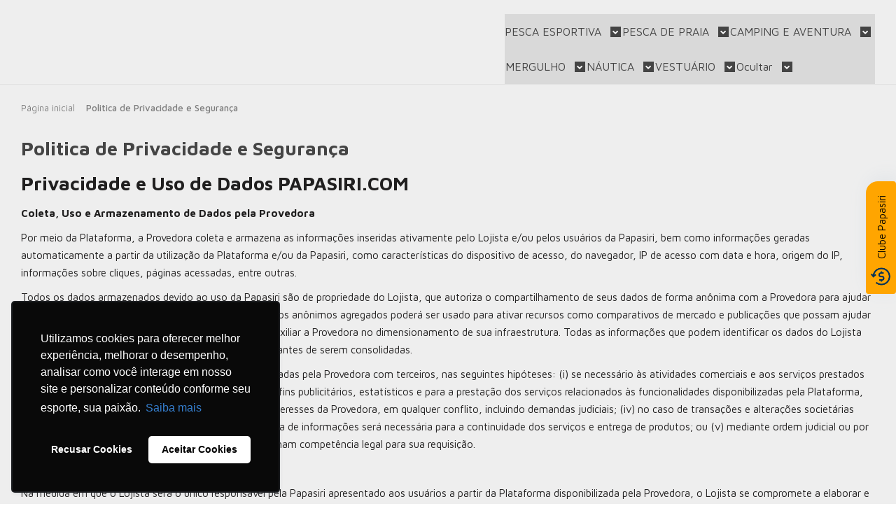

--- FILE ---
content_type: text/html; charset=utf-8
request_url: https://www.papasiri.com/pagina/politica-de-privacidade-e-seguranca.html
body_size: 31498
content:

<!DOCTYPE html>
<html lang="pt-br">
  <head>
    <meta charset="utf-8">
    <meta content='width=device-width, initial-scale=1.0, maximum-scale=2.0' name='viewport' />
    <title>Politica de Privacidade e Segurança  - PAPASIRI</title>
    <meta http-equiv="X-UA-Compatible" content="IE=edge">
    <meta name="generator" content="Loja Integrada" />

    <link rel="dns-prefetch" href="https://cdn.awsli.com.br/">
    <link rel="preconnect" href="https://cdn.awsli.com.br/">
    <link rel="preconnect" href="https://fonts.googleapis.com">
    <link rel="preconnect" href="https://fonts.gstatic.com" crossorigin>

    
      <meta property="og:url" content="https://www.papasiri.com/pagina/politica-de-privacidade-e-seguranca.html" />
      <meta property="og:type" content="website" />
      <meta property="og:site_name" content="PAPASIRI Pesca e Aventura" />
      <meta property="og:locale" content="pt_BR" />
    

    
  
    <script>
      setTimeout(function() {
        if (typeof removePageLoading === 'function') {
          removePageLoading();
        };
      }, 7000);
    </script>
  



    

  <meta property="og:title" content="PAPASIRI Pesca e Aventura" />
  
    <meta property="og:image" content="https://cdn.awsli.com.br/999/999348/logo/4914ee2f51.png" />
  








  <meta name="robots" content="index, follow" />



    
      
        <link rel="shortcut icon" href="https://cdn.awsli.com.br/999/999348/favicon/79c7415a48.png" />
      
      <link rel="icon" href="https://cdn.awsli.com.br/999/999348/favicon/79c7415a48.png" sizes="192x192">
    
    
      <meta name="theme-color" content="#181818">
    

    
      <link rel="stylesheet" href="https://cdn.awsli.com.br/production/static/loja/estrutura/v1/css/all.min.css?v=dfd2cc0" type="text/css">
    
    <!--[if lte IE 8]><link rel="stylesheet" href="https://cdn.awsli.com.br/production/static/loja/estrutura/v1/css/ie-fix.min.css" type="text/css"><![endif]-->
    <!--[if lte IE 9]><style type="text/css">.lateral-fulbanner { position: relative; }</style><![endif]-->

    
      <link rel="stylesheet" href="https://cdn.awsli.com.br/production/static/loja/estrutura/v1/css/tema-escuro.min.css?v=dfd2cc0" type="text/css">
    

    
    
      <link href="https://fonts.googleapis.com/css2?family=Open%20Sans:wght@300;400;600;700&display=swap" rel="stylesheet">
    

    
      <link rel="stylesheet" href="https://cdn.awsli.com.br/production/static/loja/estrutura/v1/css/bootstrap-responsive.css?v=dfd2cc0" type="text/css">
      <link rel="stylesheet" href="https://cdn.awsli.com.br/production/static/loja/estrutura/v1/css/style-responsive.css?v=dfd2cc0">
    

    <link rel="stylesheet" href="/tema.css?v=20250905-145314">

    

    <script type="text/javascript">
      var LOJA_ID = 999348;
      var MEDIA_URL = "https://cdn.awsli.com.br/";
      var API_URL_PUBLIC = 'https://api.awsli.com.br/';
      
        var CARRINHO_PRODS = [];
      
      var ENVIO_ESCOLHIDO = 0;
      var ENVIO_ESCOLHIDO_CODE = 0;
      var CONTRATO_INTERNACIONAL = false;
      var CONTRATO_BRAZIL = !CONTRATO_INTERNACIONAL;
      var IS_STORE_ASYNC = true;
      var IS_CLIENTE_ANONIMO = false;
    </script>

    

    <!-- Editor Visual -->
    

    <script>
      

      const isPreview = JSON.parse(sessionStorage.getItem('preview', true));
      if (isPreview) {
        const url = location.href
        location.search === '' && url + (location.search = '?preview=None')
      }
    </script>

    
      <script src="https://cdn.awsli.com.br/production/static/loja/estrutura/v1/js/all.min.js?v=dfd2cc0"></script>
    
    <!-- HTML5 shim and Respond.js IE8 support of HTML5 elements and media queries -->
    <!--[if lt IE 9]>
      <script src="https://oss.maxcdn.com/html5shiv/3.7.2/html5shiv.min.js"></script>
      <script src="https://oss.maxcdn.com/respond/1.4.2/respond.min.js"></script>
    <![endif]-->

    <link rel="stylesheet" href="https://cdn.awsli.com.br/production/static/loja/estrutura/v1/css/slick.min.css" type="text/css">
    <script src="https://cdn.awsli.com.br/production/static/loja/estrutura/v1/js/slick.min.js?v=dfd2cc0"></script>
    <link rel="stylesheet" href="https://cdn.awsli.com.br/production/static/css/jquery.fancybox.min.css" type="text/css" />
    <script src="https://cdn.awsli.com.br/production/static/js/jquery/jquery.fancybox.pack.min.js"></script>

    
    

    
      
        
      
        
      
        
      
        
      
        
      
        
      
        <!-- Global site tag (gtag.js) - Google Analytics -->
<script async src="https://www.googletagmanager.com/gtag/js?l=LIgtagDataLayer&id=G-THVWH8RBYQ"></script>
<script>
  window.LIgtagDataLayer = window.LIgtagDataLayer || [];
  function LIgtag(){LIgtagDataLayer.push(arguments);}
  LIgtag('js', new Date());

  LIgtag('set', {
    'currency': 'BRL',
    'country': 'BR'
  });
  LIgtag('config', 'G-THVWH8RBYQ');
  

  if(window.performance) {
    var timeSincePageLoad = Math.round(performance.now());
    LIgtag('event', 'timing_complete', {
      'name': 'load',
      'time': timeSincePageLoad
    });
  }

  $(document).on('li_view_home', function(_, eventID) {
    LIgtag('event', 'view_home');
  });

  $(document).on('li_select_product', function(_, eventID, data) {
    LIgtag('event', 'select_item', data);
  });

  $(document).on('li_start_contact', function(_, eventID, value) {
    LIgtag('event', 'start_contact', {
      value
    });
  });

  $(document).on('li_view_catalog', function(_, eventID) {
    LIgtag('event', 'view_catalog');
  });

  $(document).on('li_search', function(_, eventID, search_term) {
    LIgtag('event', 'search', {
      search_term
    });
  });

  $(document).on('li_filter_products', function(_, eventID, data) {
    LIgtag('event', 'filter_products', data);
  });

  $(document).on('li_sort_products', function(_, eventID, value) {
    LIgtag('event', 'sort_products', {
      value
    });
  });

  $(document).on('li_view_product', function(_, eventID, item) {
    LIgtag('event', 'view_item', {
      items: [item]
    });
  });

  $(document).on('li_select_variation', function(_, eventID, data) {
    LIgtag('event', 'select_variation', data);
  });

  $(document).on('li_calculate_shipping', function(_, eventID, data) {
    LIgtag('event', 'calculate_shipping', {
      zipcode: data.zipcode
    });
  });

  $(document).on('li_view_cart', function(_, eventID, data) {
    LIgtag('event', 'view_cart', data);
  });

  $(document).on('li_add_to_cart', function(_, eventID, data) {
    LIgtag('event', 'add_to_cart', {
      items: data.items
    });
  });

  $(document).on('li_apply_coupon', function(_, eventID, value) {
    LIgtag('event', 'apply_coupon', {
      value
    });
  });

  $(document).on('li_change_quantity', function(_, eventID, item) {
    LIgtag('event', 'change_quantity', {
      items: [item]
    });
  });

  $(document).on('li_remove_from_cart', function(_, eventID, item) {
    LIgtag('event', 'remove_from_cart', {
      items: [item]
    });
  });

  $(document).on('li_return_home', function(_, eventID) {
    LIgtag('event', 'return_home');
  });

  $(document).on('li_view_checkout', function(_, eventID, data) {
    LIgtag('event', 'begin_checkout', data);
  });

  $(document).on('li_login', function(_, eventID) {
    LIgtag('event', 'login');
  });

  $(document).on('li_change_address', function(_, eventID, value) {
    LIgtag('event', 'change_address', {
      value
    });
  });

  $(document).on('li_change_shipping', function(_, eventID, data) {
    LIgtag('event', 'add_shipping_info', data);
  });

  $(document).on('li_change_payment', function(_, eventID, data) {
    LIgtag('event', 'add_payment_info', data);
  });

  $(document).on('li_start_purchase', function(_, eventID) {
    LIgtag('event', 'start_purchase');
  });

  $(document).on('li_checkout_error', function(_, eventID, value) {
    LIgtag('event', 'checkout_error', {
      value
    });
  });

  $(document).on('li_purchase', function(_, eventID, data) {
    LIgtag('event', 'purchase', data);

    
  });
</script>
      
        <!-- Facebook Pixel Code -->
<script>
  !function(f,b,e,v,n,t,s)
  {if(f.fbq)return;n=f.fbq=function(){n.callMethod?
  n.callMethod.apply(n,arguments):n.queue.push(arguments)};
  if(!f._fbq)f._fbq=n;n.push=n;n.loaded=!0;n.version='2.0';
  n.queue=[];t=b.createElement(e);t.async=!0;
  t.src=v;s=b.getElementsByTagName(e)[0];
  s.parentNode.insertBefore(t,s)}(window, document,'script',
  'https://connect.facebook.net/en_US/fbevents.js');

  var has_meta_app = true,
    li_fb_user_data = {};

  try {
    var user_session_identifier = $.cookie('li_user_session_identifier');

    if (!user_session_identifier) {
      user_session_identifier = uuidv4();

      $.cookie('li_user_session_identifier', user_session_identifier, {
        path: '/'
      });
    };
  } catch (err) { }
  
  fbq('init', '464794447488897', {
    country: 'br',
    external_id: user_session_identifier,
    ...li_fb_user_data
  }, {
    agent: 'li'
  });
  
  $(document).on('li_view_home', function(_, eventID) {
    fbq('track', 'PageView', {}, { eventID: eventID + '-PV' });
  
    fbq('trackCustom', 'ViewHome', {}, { eventID });
  });

  $(document).on('li_select_product', function(_, eventID, data) {
    var body = {
      content_ids: [data.item_sku],
      content_name: data.item_name
    };

    fbq('trackCustom', 'SelectItem', body, { eventID });
  });

  $(document).on('li_start_contact', function(_, eventID, value) {
    var body = {
      content_name: value
    };

    fbq('track', 'Contact', body, { eventID });
  });

  $(document).on('li_view_catalog', function(_, eventID) {
    fbq('track', 'PageView', {}, { eventID: eventID + '-PV' });
  
    fbq('trackCustom', 'ViewCatalog', {}, { eventID });
  });

  $(document).on('li_search', function(_, eventID, search_term) {
    var body = {
      search_string: search_term
    };

    fbq('track', 'Search', body, { eventID });
  });

  $(document).on('li_filter_products', function(_, eventID, data) {
    var body = {
      content_name: data.attribute_name + ':' + data.attribute_value
    };

    fbq('trackCustom', 'FilterProducts', body, { eventID });
  });

  $(document).on('li_sort_products', function(_, eventID, value) {
    var body = {
      content_name: value
    };

    fbq('trackCustom', 'SortProducts', body, { eventID });
  });

  $(document).on('li_view_product', function(_, eventID, item) {
    fbq('track', 'PageView', {}, { eventID: eventID + '-PV' });
  
    var body = {
      content_ids: [item.item_sku],
      content_category: item.item_category,
      content_name: item.item_name,
      content_type: item.item_type,
      currency: 'BRL',
      value: item.price
    };

    fbq('track', 'ViewContent', body, { eventID });
  });

  $(document).on('li_select_variation', function(_, eventID, data) {
    var body = {
      content_name: data.grid_name + ':' + data.variation_name
    };

    fbq('track', 'CustomizeProduct', body, { eventID });
  });

  $(document).on('li_calculate_shipping', function(_, eventID, data) {
    var body = {
      content_name: data.zipcode
    };

    fbq('trackCustom', 'CalculateShipping', body, { eventID });
  });

  $(document).on('li_view_buy_together', function(_, eventID, data) {
    var content_ids = $.map(data.items, function(item) {
      return item.item_sku;
    });

    var body = {
      content_ids,
      content_name: data.title
    };

    fbq('trackCustom', 'ViewBuyTogether', body, { eventID });
  });

  $(document).on('li_select_buy_together_variation', function(_, eventID, data) {
    var body = {
      content_name: data.grid_name + ':' + data.variation_name
    };

    fbq('track', 'CustomizeBuyTogetherProduct', body, { eventID });
  });

  $(document).on('li_view_cart', function(_, eventID, data) {
    fbq('track', 'PageView', {}, { eventID: eventID + '-PV' });
  
    var contents = $.map(data.items, function(item) {
      return {
        id: item.item_sku,
        quantity: item.quantity
      };
    });

    var body = {
      contents,
      content_type: 'product',
      currency: 'BRL',
      num_items: contents.length,
      value: data.value
    };

    fbq('trackCustom', 'ViewCart', body, { eventID });
  });

  $(document).on('li_add_to_cart', function(_, eventID, data) {
    var value = 0;

    var contents = $.map(data.items, function(item) {
      value += item.price * item.quantity;

      return {
        id: item.item_sku,
        quantity: item.quantity
      };
    });

    var body = {
      contents,
      content_type: 'product',
      currency: 'BRL',
      value
    };

    fbq('track', 'AddToCart', body, { eventID });
  });

  $(document).on('li_apply_coupon', function(_, eventID, value) {
    var body = {
      content_name: value
    };

    fbq('trackCustom', 'ApplyCoupon', body, { eventID });
  });

  $(document).on('li_change_quantity', function(_, eventID, item) {
    var body = {
      contents: [
        {
          id: item.item_id,
          quantity: item.quantity
        }
      ]
    };

    fbq('trackCustom', 'ChangeQuantity', body, { eventID });
  });

  $(document).on('li_remove_from_cart', function(_, eventID, item) {
    var body = {
      content_ids: [item.item_id]
    };

    fbq('trackCustom', 'RemoveFromCart', body, { eventID });
  });

  $(document).on('li_return_home', function(_, eventID) {
    fbq('trackCustom', 'ReturnHome', {}, { eventID });
  });

  $(document).on('li_view_checkout', function(_, eventID, data) {
    fbq('track', 'PageView', {}, { eventID: eventID + '-PV' });
  
    var contents = $.map(data.items, function(item) {
      return {
        id: item.item_sku,
        quantity: item.quantity
      };
    });

    var body = {
      contents,
      content_type: 'product',
      currency: 'BRL',
      num_items: contents.length,
      value: data.value
    };

    fbq('track', 'InitiateCheckout', body, { eventID });
  });

  $(document).on('li_login', function(_, eventID) {
    fbq('track', 'PageView', {}, { eventID: eventID + '-PV' });

    fbq('trackCustom', 'Login', {}, { eventID });
  });

  $(document).on('li_change_address', function(_, eventID, value) {
    var body = {
      content_name: value
    };

    fbq('trackCustom', 'ChangeAddress', body, { eventID });
  });

  $(document).on('li_change_shipping', function(_, eventID, data) {
    var contents = $.map(data.items, function(item) {
      return {
        id: item.item_sku,
        quantity: item.quantity
      };
    });

    var body = {
      contents,
      content_name: data.shipping_tier
    };

    fbq('trackCustom', 'AddShippingInfo', body, { eventID });
  });

  $(document).on('li_change_payment', function(_, eventID, data) {
    var contents = $.map(data.items, function(item) {
      return {
        id: item.item_sku,
        quantity: item.quantity
      };
    });

    var body = {
      contents,
      content_name: data.payment_type
    };

    fbq('track', 'AddPaymentInfo', body, { eventID });
  });

  $(document).on('li_start_purchase', function(_, eventID) {
    fbq('trackCustom', 'StartPurchase', {}, { eventID });
  });

  $(document).on('li_checkout_error', function(_, eventID, value) {
    var body = {
      content_name: value
    };

    fbq('trackCustom', 'CheckoutError', body, { eventID });
  });

  $(document).on('li_purchase', function(_, eventID, data) {
    var contents = $.map(data.items, function(item) {
      return {
        id: item.item_sku,
        quantity: item.quantity
      };
    });

    var body = {
      contents,
      content_type: 'product',
      currency: 'BRL',
      num_items: contents.length,
      value: data.total_value,
      order_id: data.transaction_id
    };

    fbq('track', 'Purchase', body, { eventID });
  });
  
  $(document).on('li_view_page', function(_, eventID) {
    fbq('track', 'PageView', {}, { eventID: eventID + '-PV' });
  });

  $(document).on('li_view_purchase', function(_, eventID) {
    fbq('track', 'PageView', {}, { eventID: eventID + '-PV' });
  });

  $(document).on('li_view_wishlist', function(_, eventID) {
    fbq('track', 'PageView', {}, { eventID: eventID + '-PV' });
  });

  $(document).on('li_view_orders', function(_, eventID) {
    fbq('track', 'PageView', {}, { eventID: eventID + '-PV' });
  });

  $(document).on('li_view_account', function(_, eventID) {
    fbq('track', 'PageView', {}, { eventID: eventID + '-PV' });
  });

  $(document).on('li_view_others', function(_, eventID) {
    fbq('track', 'PageView', {}, { eventID: eventID + '-PV' });
  });
</script>
<noscript>
  <img height="1" width="1" style="display:none" 
       src="https://www.facebook.com/tr?id=464794447488897&ev=PageView&noscript=1"/>
</noscript>
<!-- End Facebook Pixel Code -->
      
        
      
    

    
<script>
  var url = '/_events/api/setEvent';

  var sendMetrics = function(event, user = {}) {
    var unique_identifier = uuidv4();

    try {
      var data = {
        request: {
          id: unique_identifier,
          environment: 'production'
        },
        store: {
          id: 999348,
          name: 'PAPASIRI Pesca e Aventura',
          test_account: false,
          has_meta_app: window.has_meta_app ?? false,
          li_search: true
        },
        device: {
          is_mobile: /Mobi/.test(window.navigator.userAgent),
          user_agent: window.navigator.userAgent,
          ip: '###device_ip###'
        },
        page: {
          host: window.location.hostname,
          path: window.location.pathname,
          search: window.location.search,
          type: 'page',
          title: document.title,
          referrer: document.referrer
        },
        timestamp: '###server_timestamp###',
        user_timestamp: new Date().toISOString(),
        event,
        origin: 'store'
      };

      if (window.performance) {
        var [timing] = window.performance.getEntriesByType('navigation');

        data['time'] = {
          server_response: Math.round(timing.responseStart - timing.requestStart)
        };
      }

      var _user = {},
          user_email_cookie = $.cookie('user_email'),
          user_data_cookie = $.cookie('LI-UserData');

      if (user_email_cookie) {
        var user_email = decodeURIComponent(user_email_cookie);

        _user['email'] = user_email;
      }

      if (user_data_cookie) {
        var user_data = JSON.parse(user_data_cookie);

        _user['logged'] = user_data.logged;
        _user['id'] = user_data.id ?? undefined;
      }

      $.each(user, function(key, value) {
        _user[key] = value;
      });

      if (!$.isEmptyObject(_user)) {
        data['user'] = _user;
      }

      try {
        var session_identifier = $.cookie('li_session_identifier');

        if (!session_identifier) {
          session_identifier = uuidv4();
        };

        var expiration_date = new Date();

        expiration_date.setTime(expiration_date.getTime() + (30 * 60 * 1000)); // 30 minutos

        $.cookie('li_session_identifier', session_identifier, {
          expires: expiration_date,
          path: '/'
        });

        data['session'] = {
          id: session_identifier
        };
      } catch (err) { }

      try {
        var user_session_identifier = $.cookie('li_user_session_identifier');

        if (!user_session_identifier) {
          user_session_identifier = uuidv4();

          $.cookie('li_user_session_identifier', user_session_identifier, {
            path: '/'
          });
        };

        data['user_session'] = {
          id: user_session_identifier
        };
      } catch (err) { }

      var _cookies = {},
          fbc = $.cookie('_fbc'),
          fbp = $.cookie('_fbp');

      if (fbc) {
        _cookies['fbc'] = fbc;
      }

      if (fbp) {
        _cookies['fbp'] = fbp;
      }

      if (!$.isEmptyObject(_cookies)) {
        data['session']['cookies'] = _cookies;
      }

      try {
        var ab_test_cookie = $.cookie('li_ab_test_running');

        if (ab_test_cookie) {
          var ab_test = JSON.parse(atob(ab_test_cookie));

          if (ab_test.length) {
            data['store']['ab_test'] = ab_test;
          }
        }
      } catch (err) { }

      var _utm = {};

      $.each(sessionStorage, function(key, value) {
        if (key.startsWith('utm_')) {
          var name = key.split('_')[1];

          _utm[name] = value;
        }
      });

      if (!$.isEmptyObject(_utm)) {
        data['session']['utm'] = _utm;
      }

      var controller = new AbortController();

      setTimeout(function() {
        controller.abort();
      }, 5000);

      fetch(url, {
        keepalive: true,
        method: 'POST',
        headers: {
          'Content-Type': 'application/json'
        },
        body: JSON.stringify({ data }),
        signal: controller.signal
      });
    } catch (err) { }

    return unique_identifier;
  }
</script>

    
<script>
  (function() {
    var initABTestHandler = function() {
      try {
        if ($.cookie('li_ab_test_running')) {
          return
        };
        var running_tests = [];

        
        
        
        

        var running_tests_to_cookie = JSON.stringify(running_tests);
        running_tests_to_cookie = btoa(running_tests_to_cookie);
        $.cookie('li_ab_test_running', running_tests_to_cookie, {
          path: '/'
        });

        
        if (running_tests.length > 0) {
          setTimeout(function() {
            $.ajax({
              url: "/conta/status"
            });
          }, 500);
        };

      } catch (err) { }
    }
    setTimeout(initABTestHandler, 500);
  }());
</script>

    
<script>
  $(function() {
    // Clicar em um produto
    $('.listagem-item').click(function() {
      var row, column;

      var $list = $(this).closest('[data-produtos-linha]'),
          index = $(this).closest('li').index();

      if($list.find('.listagem-linha').length === 1) {
        var productsPerRow = $list.data('produtos-linha');

        row = Math.floor(index / productsPerRow) + 1;
        column = (index % productsPerRow) + 1;
      } else {
        row = $(this).closest('.listagem-linha').index() + 1;
        column = index + 1;
      }

      var body = {
        item_id: $(this).attr('data-id'),
        item_sku: $(this).find('.produto-sku').text(),
        item_name: $(this).find('.nome-produto').text().trim(),
        item_row: row,
        item_column: column
      };

      var eventID = sendMetrics({
        type: 'event',
        name: 'select_product',
        data: body
      });

      $(document).trigger('li_select_product', [eventID, body]);
    });

    // Clicar no "Fale Conosco"
    $('#modalContato').on('show', function() {
      var value = 'Fale Conosco';

      var eventID = sendMetrics({
        type: 'event',
        name: 'start_contact',
        data: { text: value }
      });

      $(document).trigger('li_start_contact', [eventID, value]);
    });

    // Clicar no WhatsApp
    $('.li-whatsapp a').click(function() {
      var value = 'WhatsApp';

      var eventID = sendMetrics({
        type: 'event',
        name: 'start_contact',
        data: { text: value }
      });

      $(document).trigger('li_start_contact', [eventID, value]);
    });

    
      var value = 'Politica de Privacidade e Segurança ';

      var eventID = sendMetrics({
        type: 'pageview',
        name: 'view_page',
        data: { text: value }
      });

      $(document).trigger('li_view_page', [eventID, value]);
    
  });
</script>


    
	<!-- Google Shopping - Loja Integrada -->
  
      <meta name="google-site-verification" content="kR_iDKeb2tTJjWviFKE-rqUKn6s85eTGWsYhMFPdweY" />
  


    
      
        <link href="//cdn.awsli.com.br/temasv2/4429/__theme_custom.css?v=1753453325" rel="stylesheet" type="text/css">
<script src="//cdn.awsli.com.br/temasv2/4429/__theme_custom.js?v=1753453325"></script>
      
    

    

    
      
        <script defer async src="https://analytics.tiktok.com/i18n/pixel/sdk.js?sdkid=CC9MHBJC77U4LRRIIEF0"></script>
      

      
        <script type="text/javascript">
          !function (w, d, t) {
            w.TiktokAnalyticsObject=t;
            var ttq=w[t]=w[t]||[];
            ttq.methods=["page","track","identify","instances","debug","on","off","once","ready","alias","group","enableCookie","disableCookie"];
            ttq.setAndDefer=function(t,e){
              t[e]=function(){
                t.push([e].concat(Array.prototype.slice.call(arguments,0)))
              }
            }
            for(var i=0;i<ttq.methods.length;i++)
              ttq.setAndDefer(ttq,ttq.methods[i]);
          }(window, document, 'ttq');

          window.LI_TIKTOK_PIXEL_ENABLED = true;
        </script>
      

      
    

    
  <link rel="manifest" href="/manifest.json" />




  </head>
  <body class="pagina-pagina tema-transparente  ">
    <div id="fb-root"></div>
    
  
    <div id="full-page-loading">
      <div class="conteiner" style="height: 100%;">
        <div class="loading-placeholder-content">
          <div class="loading-placeholder-effect loading-placeholder-header"></div>
          <div class="loading-placeholder-effect loading-placeholder-body"></div>
        </div>
      </div>
      <script>
        var is_full_page_loading = true;
        function removePageLoading() {
          if (is_full_page_loading) {
            try {
              $('#full-page-loading').remove();
            } catch(e) {}
            try {
              var div_loading = document.getElementById('full-page-loading');
              if (div_loading) {
                div_loading.remove();
              };
            } catch(e) {}
            is_full_page_loading = false;
          };
        };
        $(function() {
          setTimeout(function() {
            removePageLoading();
          }, 1);
        });
      </script>
      <style>
        #full-page-loading { position: fixed; z-index: 9999999; margin: auto; top: 0; left: 0; bottom: 0; right: 0; }
        #full-page-loading:before { content: ''; display: block; position: fixed; top: 0; left: 0; width: 100%; height: 100%; background: rgba(255, 255, 255, .98); background: radial-gradient(rgba(255, 255, 255, .99), rgba(255, 255, 255, .98)); }
        .loading-placeholder-content { height: 100%; display: flex; flex-direction: column; position: relative; z-index: 1; }
        .loading-placeholder-effect { background-color: #F9F9F9; border-radius: 5px; width: 100%; animation: pulse-loading 1.5s cubic-bezier(0.4, 0, 0.6, 1) infinite; }
        .loading-placeholder-content .loading-placeholder-body { flex-grow: 1; margin-bottom: 30px; }
        .loading-placeholder-content .loading-placeholder-header { height: 20%; min-height: 100px; max-height: 200px; margin: 30px 0; }
        @keyframes pulse-loading{50%{opacity:.3}}
      </style>
    </div>
  



    
      
        


<div class="barra-inicial fundo-secundario">
  <div class="conteiner">
    <div class="row-fluid">
      <div class="lista-redes span3 hidden-phone">
        
          <ul>
            
              <li>
                <a href="https://facebook.com/papasiri" target="_blank" aria-label="Siga nos no Facebook"><i class="icon-facebook"></i></a>
              </li>
            
            
            
              <li>
                <a href="https://twitter.com/papasiri" target="_blank" aria-label="Siga nos no Twitter"><i class="icon-twitter"></i></a>
              </li>
            
            
              <li>
                <a href="https://youtube.com.br/papasiritv" target="_blank" aria-label="Siga nos no Youtube"><i class="icon-youtube"></i></a>
              </li>
            
            
              <li>
                <a href="https://instagram.com/lojapapasiri" target="_blank" aria-label="Siga nos no Instagram"><i class="icon-instagram"></i></a>
              </li>
            
            
            
              <li>
                <a href="https://blog.papasiri.com/" target="_blank" rel="noopener" aria-label="Acesse nosso Blog"><i class="icon-bold"></i></a>
              </li>
            
          </ul>
        
      </div>
      <div class="canais-contato span9">
        <ul>
          <li class="hidden-phone">
            <a href="#modalContato" data-toggle="modal" data-target="#modalContato">
              <i class="icon-comment"></i>
              Fale Conosco
            </a>
          </li>
          
            <li>
              <span>
                <i class="icon-phone"></i>Telefone: (47) 3367-0863
              </span>
            </li>
          
          
            <li class="tel-whatsapp">
              <span>
                <i class="fa fa-whatsapp"></i>Whatsapp: (47) 99922-5266
              </span>
            </li>
          
          
        </ul>
      </div>
    </div>
  </div>
</div>

      
    

    <div class="conteiner-principal">
      
        
          
<div id="cabecalho">

  <div class="atalhos-mobile visible-phone fundo-secundario borda-principal">
    <ul>

      <li><a href="https://www.papasiri.com/" class="icon-home"> </a></li>
      
      <li class="fundo-principal"><a href="https://www.papasiri.com/carrinho/index" class="icon-shopping-cart"> </a></li>
      
      
        <li class="menu-user-logged" style="display: none;"><a href="https://www.papasiri.com/conta/logout" class="icon-signout menu-user-logout"> </a></li>
      
      
      <li><a href="https://www.papasiri.com/conta/index" class="icon-user"> </a></li>
      
      <li class="vazia"><span>&nbsp;</span></li>

    </ul>
  </div>

  <div class="conteiner">
    <div class="row-fluid">
      <div class="span3">
        <h2 class="logo cor-secundaria">
          <a href="https://www.papasiri.com/" title="PAPASIRI Pesca e Aventura">
            
            <img src="https://cdn.awsli.com.br/400x300/999/999348/logo/4914ee2f51.png" alt="PAPASIRI Pesca e Aventura" />
            
          </a>
        </h2>


      </div>

      <div class="conteudo-topo span9">
        <div class="superior row-fluid hidden-phone">
          <div class="span8">
            
              
                <div class="btn-group menu-user-logged" style="display: none;">
                  <a href="https://www.papasiri.com/conta/index" class="botao secundario pequeno dropdown-toggle" data-toggle="dropdown">
                    Olá, <span class="menu-user-name"></span>
                    <span class="icon-chevron-down"></span>
                  </a>
                  <ul class="dropdown-menu">
                    <li>
                      <a href="https://www.papasiri.com/conta/index" title="Minha conta">Minha conta</a>
                    </li>
                    
                      <li>
                        <a href="https://www.papasiri.com/conta/pedido/listar" title="Minha conta">Meus pedidos</a>
                      </li>
                    
                    <li>
                      <a href="https://www.papasiri.com/conta/favorito/listar" title="Meus favoritos">Meus favoritos</a>
                    </li>
                    <li>
                      <a href="https://www.papasiri.com/conta/logout" title="Sair" class="menu-user-logout">Sair</a>
                    </li>
                  </ul>
                </div>
              
              
                <a href="https://www.papasiri.com/conta/login" class="bem-vindo cor-secundaria menu-user-welcome">
                  Bem-vindo, <span class="cor-principal">identifique-se</span> para fazer pedidos
                </a>
              
            
          </div>
          <div class="span4">
            <ul class="acoes-conta borda-alpha">
              
                <li>
                  <i class="icon-list fundo-principal"></i>
                  <a href="https://www.papasiri.com/conta/pedido/listar" class="cor-secundaria">Meus Pedidos</a>
                </li>
              
              
                <li>
                  <i class="icon-user fundo-principal"></i>
                  <a href="https://www.papasiri.com/conta/index" class="cor-secundaria">Minha Conta</a>
                </li>
              
            </ul>
          </div>
        </div>

        <div class="inferior row-fluid ">
          <div class="span8 busca-mobile">
            <a href="javascript:;" class="atalho-menu visible-phone icon-th botao principal"> </a>

            <div class="busca borda-alpha">
              <form id="form-buscar" action="/buscar" method="get">
                <input id="auto-complete" type="text" name="q" placeholder="Digite o que você procura" value="" autocomplete="off" maxlength="255" />
                <button class="botao botao-busca icon-search fundo-secundario" aria-label="Buscar"></button>
              </form>
            </div>

          </div>

          
            <div class="span4 hidden-phone">
              

  <div class="carrinho vazio">
    
      <a href="https://www.papasiri.com/carrinho/index">
        <i class="icon-shopping-cart fundo-principal"></i>
        <strong class="qtd-carrinho titulo cor-secundaria" style="display: none;">0</strong>
        <span style="display: none;">
          
            <b class="titulo cor-secundaria"><span>Meu Carrinho</span></b>
          
          <span class="cor-secundaria">Produtos adicionados</span>
        </span>
        
          <span class="titulo cor-secundaria vazio-text">Carrinho vazio</span>
        
      </a>
    
    <div class="carrinho-interno-ajax"></div>
  </div>
  
<div class="minicart-placeholder" style="display: none;">
  <div class="carrinho-interno borda-principal">
    <ul>
      <li class="minicart-item-modelo">
        
          <div class="preco-produto com-promocao destaque-parcela ">
            <div>
              <s class="preco-venda">
                R$ --PRODUTO_PRECO_DE--
              </s>
              <strong class="preco-promocional cor-principal">
                R$ --PRODUTO_PRECO_POR--
              </strong>
            </div>
          </div>
        
        <a data-href="--PRODUTO_URL--" class="imagem-produto">
          <img data-src="https://cdn.awsli.com.br/64x64/--PRODUTO_IMAGEM--" alt="--PRODUTO_NOME--" />
        </a>
        <a data-href="--PRODUTO_URL--" class="nome-produto cor-secundaria">
          --PRODUTO_NOME--
        </a>
        <div class="produto-sku hide">--PRODUTO_SKU--</div>
      </li>
    </ul>
    <div class="carrinho-rodape">
      <span class="carrinho-info">
        
          <i>--CARRINHO_QUANTIDADE-- produto no carrinho</i>
        
        
          
            <span class="carrino-total">
              Total: <strong class="titulo cor-principal">R$ --CARRINHO_TOTAL_ITENS--</strong>
            </span>
          
        
      </span>
      <a href="https://www.papasiri.com/carrinho/index" class="botao principal">
        
          <i class="icon-shopping-cart"></i>Ir para o carrinho
        
      </a>
    </div>
  </div>
</div>



            </div>
          
        </div>

      </div>
    </div>
    


  
    
      
<div class="menu superior">
  <ul class="nivel-um">
    


    

  


    
      <li class="categoria-id-3281377 com-filho borda-principal">
        <a href="https://www.papasiri.com/pesca" title="PESCA ESPORTIVA">
          <strong class="titulo cor-secundaria">PESCA ESPORTIVA</strong>
          
            <i class="icon-chevron-down fundo-secundario"></i>
          
        </a>
        
          <ul class="nivel-dois borda-alpha">
            

  <li class="categoria-id-3415243 com-filho">
    <a href="https://www.papasiri.com/pesca/acessorios" title="ACESSÓRIOS">
      
        <i class="icon-chevron-right fundo-secundario"></i>
      
      ACESSÓRIOS
    </a>
    
      <ul class="nivel-tres">
        
          

  <li class="categoria-id-3226740 ">
    <a href="https://www.papasiri.com/pesca/acessorios/alicates-tesouras" title="alicates, facas e tesouras">
      
      alicates, facas e tesouras
    </a>
    
  </li>

  <li class="categoria-id-16465593 ">
    <a href="https://www.papasiri.com/pesca/acessorios/balancas-oxigenadores" title="balanças e oxigenadores">
      
      balanças e oxigenadores
    </a>
    
  </li>

  <li class="categoria-id-3269588 ">
    <a href="https://www.papasiri.com/pesca/boias-chumbadas" title="boias e chumbadas">
      
      boias e chumbadas
    </a>
    
  </li>

  <li class="categoria-id-16469340 ">
    <a href="https://www.papasiri.com/pesca/chicotes-encastoadores" title="chicotes e encastoadores">
      
      chicotes e encastoadores
    </a>
    
  </li>

  <li class="categoria-id-16746183 ">
    <a href="https://www.papasiri.com/pesca/giradores-snaps" title="giradores, presilhas e snaps">
      
      giradores, presilhas e snaps
    </a>
    
  </li>

  <li class="categoria-id-16564955 ">
    <a href="https://www.papasiri.com/pesca/viveiros-passaguas" title="viveiros, passaguás e bicheiros">
      
      viveiros, passaguás e bicheiros
    </a>
    
  </li>


        
      </ul>
    
  </li>

  <li class="categoria-id-3933608 ">
    <a href="https://www.papasiri.com/pesca/anzois-garateias" title="ANZÓIS E GARATEIAS">
      
      ANZÓIS E GARATEIAS
    </a>
    
  </li>

  <li class="categoria-id-16621145 ">
    <a href="https://www.papasiri.com/pesca/caixas-bolsas-estojos" title="CAIXAS, BOLSAS E ESTOJOS">
      
      CAIXAS, BOLSAS E ESTOJOS
    </a>
    
  </li>

  <li class="categoria-id-16530893 com-filho">
    <a href="https://www.papasiri.com/pesca/carretilhas" title="CARRETILHAS">
      
        <i class="icon-chevron-right fundo-secundario"></i>
      
      CARRETILHAS
    </a>
    
      <ul class="nivel-tres">
        
          

  <li class="categoria-id-3214531 ">
    <a href="https://www.papasiri.com/pesca/carretilhas/perfil-alto" title="perfil alto">
      
      perfil alto
    </a>
    
  </li>

  <li class="categoria-id-3203964 ">
    <a href="https://www.papasiri.com/pesca/carretilhas/perfil-baixo" title="perfil baixo">
      
      perfil baixo
    </a>
    
  </li>


        
      </ul>
    
  </li>

  <li class="categoria-id-16494670 com-filho">
    <a href="https://www.papasiri.com/pesca/iscas-artificiais" title="ISCAS ARTIFICIAIS">
      
        <i class="icon-chevron-right fundo-secundario"></i>
      
      ISCAS ARTIFICIAIS
    </a>
    
      <ul class="nivel-tres">
        
          

  <li class="categoria-id-16494924 ">
    <a href="https://www.papasiri.com/pesca/iscas-artificiais/fundo" title="fundo">
      
      fundo
    </a>
    
  </li>

  <li class="categoria-id-3288746 ">
    <a href="https://www.papasiri.com/pesca/iscas-artificiais/jig-head-suporte-hook" title="jig head e suporte hook">
      
      jig head e suporte hook
    </a>
    
  </li>

  <li class="categoria-id-16494695 ">
    <a href="https://www.papasiri.com/iscas-artificiais/jigs-microjigs-jumpingjigs" title="jigs, micro jigs e jumping jigs">
      
      jigs, micro jigs e jumping jigs
    </a>
    
  </li>

  <li class="categoria-id-16494899 ">
    <a href="https://www.papasiri.com/pesca/iscas-artificiais/meia-agua" title="meia água">
      
      meia água
    </a>
    
  </li>

  <li class="categoria-id-16513644 ">
    <a href="https://www.papasiri.com/pesca/iscas-artificiais/oceanicas-corrico" title="oceânicas e corrico">
      
      oceânicas e corrico
    </a>
    
  </li>

  <li class="categoria-id-3289576 ">
    <a href="https://www.papasiri.com/pesca/sabikis-zangarilhos" title="sabikis e zangarilhos">
      
      sabikis e zangarilhos
    </a>
    
  </li>

  <li class="categoria-id-16494671 ">
    <a href="https://www.papasiri.com/iscas-artificiais/soft-baits" title="soft baits, shads e camarões">
      
      soft baits, shads e camarões
    </a>
    
  </li>

  <li class="categoria-id-16495354 ">
    <a href="https://www.papasiri.com/iscas-artificiais/spinners" title="spinners">
      
      spinners
    </a>
    
  </li>

  <li class="categoria-id-16494832 ">
    <a href="https://www.papasiri.com/pesca/iscas/superficie" title="superfície">
      
      superfície
    </a>
    
  </li>


        
      </ul>
    
  </li>

  <li class="categoria-id-3463262 ">
    <a href="https://www.papasiri.com/pesca/kits-de-pesca" title="KITS COMPLETOS">
      
      KITS COMPLETOS
    </a>
    
  </li>

  <li class="categoria-id-3226791 com-filho">
    <a href="https://www.papasiri.com/pesca/linhas" title="LINHAS">
      
        <i class="icon-chevron-right fundo-secundario"></i>
      
      LINHAS
    </a>
    
      <ul class="nivel-tres">
        
          

  <li class="categoria-id-16513677 ">
    <a href="https://www.papasiri.com/pesca/linhas/fluorocarbon" title="fluorocarbon">
      
      fluorocarbon
    </a>
    
  </li>

  <li class="categoria-id-16559689 ">
    <a href="https://www.papasiri.com/pesca/linhas/monofilamento" title="monofilamento">
      
      monofilamento
    </a>
    
  </li>

  <li class="categoria-id-16525630 ">
    <a href="https://www.papasiri.com/pesca/linhas/multifilamento" title="multifilamento">
      
      multifilamento
    </a>
    
  </li>


        
      </ul>
    
  </li>

  <li class="categoria-id-16560708 com-filho">
    <a href="https://www.papasiri.com/pesca/molinetes" title="MOLINETES">
      
        <i class="icon-chevron-right fundo-secundario"></i>
      
      MOLINETES
    </a>
    
      <ul class="nivel-tres">
        
          

  <li class="categoria-id-3913278 ">
    <a href="https://www.papasiri.com/pesca/molinetes/leves-ultra-light" title="leves e ultra light">
      
      leves e ultra light
    </a>
    
  </li>

  <li class="categoria-id-3211659 ">
    <a href="https://www.papasiri.com/pesca/molinetes/medios" title="médios">
      
      médios
    </a>
    
  </li>

  <li class="categoria-id-16744900 ">
    <a href="https://www.papasiri.com/pesca/molinetes/pesados" title="pesados">
      
      pesados
    </a>
    
  </li>


        
      </ul>
    
  </li>

  <li class="categoria-id-10371561 com-filho">
    <a href="https://www.papasiri.com/pesca/pesqueiro" title="PESQUEIRO">
      
        <i class="icon-chevron-right fundo-secundario"></i>
      
      PESQUEIRO
    </a>
    
      <ul class="nivel-tres">
        
          

  <li class="categoria-id-3290429 ">
    <a href="https://www.papasiri.com/pesca/pesqueiro/acessorios-suportes" title="acessórios e suportes">
      
      acessórios e suportes
    </a>
    
  </li>

  <li class="categoria-id-10378583 ">
    <a href="https://www.papasiri.com/pesca/pesqueiro/anzol-boia-chicote" title="anzóis, boias e chicotes">
      
      anzóis, boias e chicotes
    </a>
    
  </li>

  <li class="categoria-id-10371572 ">
    <a href="https://www.papasiri.com/pesca/pesqueiro/carretilhas-molinetes" title="carretilhas e molinetes">
      
      carretilhas e molinetes
    </a>
    
  </li>

  <li class="categoria-id-10371563 ">
    <a href="https://www.papasiri.com/pesca/pesqueiro/massas-iscas" title="massas e iscas">
      
      massas e iscas
    </a>
    
  </li>

  <li class="categoria-id-3427328 ">
    <a href="https://www.papasiri.com/pesca/pesqueiro/varas" title="varas pesqueiro">
      
      varas pesqueiro
    </a>
    
  </li>


        
      </ul>
    
  </li>

  <li class="categoria-id-16564752 ">
    <a href="https://www.papasiri.com/pesca/tarrafas" title="TARRAFAS">
      
      TARRAFAS
    </a>
    
  </li>

  <li class="categoria-id-16475139 com-filho">
    <a href="https://www.papasiri.com/pesca/varas-de-pesca" title="VARAS DE PESCA">
      
        <i class="icon-chevron-right fundo-secundario"></i>
      
      VARAS DE PESCA
    </a>
    
      <ul class="nivel-tres">
        
          

  <li class="categoria-id-3286678 ">
    <a href="https://www.papasiri.com/pesca/varas-de-pesca/acessorios" title="acessórios e porta varas">
      
      acessórios e porta varas
    </a>
    
  </li>

  <li class="categoria-id-17565399 ">
    <a href="https://www.papasiri.com/pesca/vara-carretilha-1p" title="p/ carretilha 1 parte">
      
      p/ carretilha 1 parte
    </a>
    
  </li>

  <li class="categoria-id-10346048 ">
    <a href="https://www.papasiri.com/pesca/varas-carretilha-2p" title="p/ carretilha 2 partes">
      
      p/ carretilha 2 partes
    </a>
    
  </li>

  <li class="categoria-id-10349090 ">
    <a href="https://www.papasiri.com/pesca/vara-molinete-1p" title="p/ molinete 1 parte">
      
      p/ molinete 1 parte
    </a>
    
  </li>

  <li class="categoria-id-3203961 ">
    <a href="https://www.papasiri.com/pesca/vara-molinete-2p" title="p/ molinete 2 partes">
      
      p/ molinete 2 partes
    </a>
    
  </li>

  <li class="categoria-id-3272358 ">
    <a href="https://www.papasiri.com/pesca/varas-viagem" title="p/ viagem 3 ou mais partes">
      
      p/ viagem 3 ou mais partes
    </a>
    
  </li>

  <li class="categoria-id-18060790 ">
    <a href="https://www.papasiri.com/pesca/varas/telescopicas-passador" title="telescópica com passador">
      
      telescópica com passador
    </a>
    
  </li>

  <li class="categoria-id-18063715 ">
    <a href="https://www.papasiri.com/pesca/varas/telescopica-lisa" title="telescópicas lisa">
      
      telescópicas lisa
    </a>
    
  </li>


        
      </ul>
    
  </li>


          </ul>
        
      </li>
    
      <li class="categoria-id-3203910 com-filho borda-principal">
        <a href="https://www.papasiri.com/pesca-de-praia" title="PESCA DE PRAIA">
          <strong class="titulo cor-secundaria">PESCA DE PRAIA</strong>
          
            <i class="icon-chevron-down fundo-secundario"></i>
          
        </a>
        
          <ul class="nivel-dois borda-alpha">
            

  <li class="categoria-id-3248477 com-filho">
    <a href="https://www.papasiri.com/pesca-de-praia/acessorios" title="ACESSÓRIOS">
      
        <i class="icon-chevron-right fundo-secundario"></i>
      
      ACESSÓRIOS
    </a>
    
      <ul class="nivel-tres">
        
          

  <li class="categoria-id-3203919 ">
    <a href="https://www.papasiri.com/pesca-de-praia/amarra-isca-iscadores" title="amarra isca e iscadores">
      
      amarra isca e iscadores
    </a>
    
  </li>

  <li class="categoria-id-3913277 ">
    <a href="https://www.papasiri.com/pesca-de-praia/arranque-progressivo" title="arranque progressivo">
      
      arranque progressivo
    </a>
    
  </li>

  <li class="categoria-id-3913293 ">
    <a href="https://www.papasiri.com/pesca-de-praia/chicotes-arranques" title="chicotes e arranques">
      
      chicotes e arranques
    </a>
    
  </li>

  <li class="categoria-id-3913408 ">
    <a href="https://www.papasiri.com/pesca-de-praia/engates-rotores" title="engates, rotores e snaps">
      
      engates, rotores e snaps
    </a>
    
  </li>

  <li class="categoria-id-3228222 ">
    <a href="https://www.papasiri.com/pesca-de-praia/acessorios/ferramentas-alicates-tesouras" title="ferramentas, alicates e tesouras">
      
      ferramentas, alicates e tesouras
    </a>
    
  </li>

  <li class="categoria-id-18102041 ">
    <a href="https://www.papasiri.com/pesca-de-praia/acessorios/carretel-extra-salva-linha" title="salva linha e carretel extra">
      
      salva linha e carretel extra
    </a>
    
  </li>


        
      </ul>
    
  </li>

  <li class="categoria-id-3245039 ">
    <a href="https://www.papasiri.com/pesca-de-praia/anzois" title="ANZÓIS DE PRAIA">
      
      ANZÓIS DE PRAIA
    </a>
    
  </li>

  <li class="categoria-id-3659103 ">
    <a href="https://www.papasiri.com/pesca-de-praia/bolsas-estojos-caixas" title="BOLSAS, ESTOJOS E CAIXAS">
      
      BOLSAS, ESTOJOS E CAIXAS
    </a>
    
  </li>

  <li class="categoria-id-3203911 com-filho">
    <a href="https://www.papasiri.com/pesca-de-praia/chumbadas" title="CHUMBADAS DE PRAIA">
      
        <i class="icon-chevron-right fundo-secundario"></i>
      
      CHUMBADAS DE PRAIA
    </a>
    
      <ul class="nivel-tres">
        
          

  <li class="categoria-id-3203935 ">
    <a href="https://www.papasiri.com/pesca-de-praia/chumbadas/coloridas" title="coloridas">
      
      coloridas
    </a>
    
  </li>

  <li class="categoria-id-3289969 ">
    <a href="https://www.papasiri.com/pesca-de-praia/chumbadas/naturais" title="naturais sem pintura">
      
      naturais sem pintura
    </a>
    
  </li>


        
      </ul>
    
  </li>

  <li class="categoria-id-3275331 ">
    <a href="https://www.papasiri.com/pesca-de-praia/linhas-para-empates-chicotes" title="LINHAS PARA EMPATES E CHICOTES">
      
      LINHAS PARA EMPATES E CHICOTES
    </a>
    
  </li>

  <li class="categoria-id-3233600 com-filho">
    <a href="https://www.papasiri.com/pesca-de-praia/linhas" title="LINHAS SURF CASTING">
      
        <i class="icon-chevron-right fundo-secundario"></i>
      
      LINHAS SURF CASTING
    </a>
    
      <ul class="nivel-tres">
        
          

  <li class="categoria-id-3272835 ">
    <a href="https://www.papasiri.com/pesca-de-praia/linhas/monofilamento" title="monofilamento">
      
      monofilamento
    </a>
    
  </li>

  <li class="categoria-id-3295229 ">
    <a href="https://www.papasiri.com/pesca-de-praia/linha/multifilamento" title="multifilamento">
      
      multifilamento
    </a>
    
  </li>


        
      </ul>
    
  </li>

  <li class="categoria-id-3211613 ">
    <a href="https://www.papasiri.com/pesca-de-praia/molinetes-long-cast" title="MOLINETES LONG CAST">
      
      MOLINETES LONG CAST
    </a>
    
  </li>

  <li class="categoria-id-3249684 ">
    <a href="https://www.papasiri.com/pesca-de-praia/suportes-secretarias" title="SUPORTES E SECRETÁRIAS">
      
      SUPORTES E SECRETÁRIAS
    </a>
    
  </li>

  <li class="categoria-id-3211654 com-filho">
    <a href="https://www.papasiri.com/pesca-de-praia/varas-surf-casting" title="VARAS SURF CASTING">
      
        <i class="icon-chevron-right fundo-secundario"></i>
      
      VARAS SURF CASTING
    </a>
    
      <ul class="nivel-tres">
        
          

  <li class="categoria-id-3290563 ">
    <a href="https://www.papasiri.com/pesca-de-praia/varas-surf-casting/ponta-hibrida" title="ponta híbrida">
      
      ponta híbrida
    </a>
    
  </li>

  <li class="categoria-id-3283730 ">
    <a href="https://www.papasiri.com/pesca-de-praia/varas-surf-casting/ponta-tubular" title="ponta tubular">
      
      ponta tubular
    </a>
    
  </li>

  <li class="categoria-id-18063748 ">
    <a href="https://www.papasiri.com/pesca-de-praia/varas-surf-casting/telescopicas" title="telescópicas">
      
      telescópicas
    </a>
    
  </li>


        
      </ul>
    
  </li>


          </ul>
        
      </li>
    
      <li class="categoria-id-3203922 com-filho borda-principal">
        <a href="https://www.papasiri.com/camping" title="CAMPING E AVENTURA">
          <strong class="titulo cor-secundaria">CAMPING E AVENTURA</strong>
          
            <i class="icon-chevron-down fundo-secundario"></i>
          
        </a>
        
          <ul class="nivel-dois borda-alpha">
            

  <li class="categoria-id-3207626 com-filho">
    <a href="https://www.papasiri.com/camping/acessorios" title="ACESSSÓRIOS CAMPING">
      
        <i class="icon-chevron-right fundo-secundario"></i>
      
      ACESSSÓRIOS CAMPING
    </a>
    
      <ul class="nivel-tres">
        
          

  <li class="categoria-id-3246176 ">
    <a href="https://www.papasiri.com/camping/acessorios/bastoes-de-caminhada" title="bastões de caminhada">
      
      bastões de caminhada
    </a>
    
  </li>

  <li class="categoria-id-3268314 ">
    <a href="https://www.papasiri.com/camping/binoculos" title="binóculos">
      
      binóculos
    </a>
    
  </li>

  <li class="categoria-id-10348729 ">
    <a href="https://www.papasiri.com/cutelaria/canivetes" title="canivetes e ferramentas">
      
      canivetes e ferramentas
    </a>
    
  </li>

  <li class="categoria-id-3259148 ">
    <a href="https://www.papasiri.com/camping/acessorios/cordas" title="cordas e cabos">
      
      cordas e cabos
    </a>
    
  </li>

  <li class="categoria-id-10348746 ">
    <a href="https://www.papasiri.com/camping/cutelaria/facas-facoes" title="facas e facões">
      
      facas e facões
    </a>
    
  </li>

  <li class="categoria-id-3259142 ">
    <a href="https://www.papasiri.com/camping/acessorios/orientacao-seguranca" title="orientação e segurança">
      
      orientação e segurança
    </a>
    
  </li>

  <li class="categoria-id-17548354 ">
    <a href="https://www.papasiri.com/camping/camas-redes" title="redes de descanso">
      
      redes de descanso
    </a>
    
  </li>

  <li class="categoria-id-3204865 ">
    <a href="https://www.papasiri.com/camping/acessorios/repelente-protetor-solar" title="repelente e protetor solar">
      
      repelente e protetor solar
    </a>
    
  </li>

  <li class="categoria-id-3259146 ">
    <a href="https://www.papasiri.com/camping/sacos-caixas-estanque" title="sacos e caixas estanque">
      
      sacos e caixas estanque
    </a>
    
  </li>

  <li class="categoria-id-3251504 ">
    <a href="https://www.papasiri.com/toalhas" title="toalhas e banho">
      
      toalhas e banho
    </a>
    
  </li>


        
      </ul>
    
  </li>

  <li class="categoria-id-3203923 com-filho">
    <a href="https://www.papasiri.com/camping/barracas" title="BARRACAS">
      
        <i class="icon-chevron-right fundo-secundario"></i>
      
      BARRACAS
    </a>
    
      <ul class="nivel-tres">
        
          

  <li class="categoria-id-3203924 ">
    <a href="https://www.papasiri.com/camping/barracas/1-2-pessoas" title="1 a 2 Pessoas">
      
      1 a 2 Pessoas
    </a>
    
  </li>

  <li class="categoria-id-3207387 ">
    <a href="https://www.papasiri.com/camping/barracas/3-a-5-pessoas" title="3 a 5 Pessoas">
      
      3 a 5 Pessoas
    </a>
    
  </li>

  <li class="categoria-id-3218207 ">
    <a href="https://www.papasiri.com/camping/barracas-6-ou-mais-pessoas" title="6 ou + Pessoas">
      
      6 ou + Pessoas
    </a>
    
  </li>

  <li class="categoria-id-3234918 ">
    <a href="https://www.papasiri.com/camping/barracas/acessorios" title="lonas, estacas e acessórios">
      
      lonas, estacas e acessórios
    </a>
    
  </li>


        
      </ul>
    
  </li>

  <li class="categoria-id-3228232 ">
    <a href="https://www.papasiri.com/camping/caixas-bolsas-termicas" title="CAIXAS E BOLSAS TÉRMICAS">
      
      CAIXAS E BOLSAS TÉRMICAS
    </a>
    
  </li>

  <li class="categoria-id-3259700 com-filho">
    <a href="https://www.papasiri.com/camping/isolantes-colchonetes" title="COLCHONETES E ISOLANTES">
      
        <i class="icon-chevron-right fundo-secundario"></i>
      
      COLCHONETES E ISOLANTES
    </a>
    
      <ul class="nivel-tres">
        
          

  <li class="categoria-id-3273221 ">
    <a href="https://www.papasiri.com/camping/colchoes-inflaveis" title="colchões e colchonetes">
      
      colchões e colchonetes
    </a>
    
  </li>

  <li class="categoria-id-17565398 ">
    <a href="https://www.papasiri.com/camping/isolantes-termicos" title="isolantes térmicos">
      
      isolantes térmicos
    </a>
    
  </li>

  <li class="categoria-id-19814267 ">
    <a href="https://www.papasiri.com/categoria/travesseiros.html" title="travesseiros">
      
      travesseiros
    </a>
    
  </li>


        
      </ul>
    
  </li>

  <li class="categoria-id-3212607 com-filho">
    <a href="https://www.papasiri.com/camping/escalada-rapel" title="ESCALADA RAPEL">
      
        <i class="icon-chevron-right fundo-secundario"></i>
      
      ESCALADA RAPEL
    </a>
    
      <ul class="nivel-tres">
        
          

  <li class="categoria-id-3259154 ">
    <a href="https://www.papasiri.com/camping/escalada/acessorios" title="acessórios escalada">
      
      acessórios escalada
    </a>
    
  </li>

  <li class="categoria-id-3212608 ">
    <a href="https://www.papasiri.com/camping/escalada/cadeirinhas-cintos" title="cadeirinhas e cintos">
      
      cadeirinhas e cintos
    </a>
    
  </li>

  <li class="categoria-id-3266226 ">
    <a href="https://www.papasiri.com/camping/escalada/capacetes" title="capacetes">
      
      capacetes
    </a>
    
  </li>

  <li class="categoria-id-3295462 ">
    <a href="https://www.papasiri.com/camping/escalada/cordas-costuras-fitas" title="cordas, costuras e fitas">
      
      cordas, costuras e fitas
    </a>
    
  </li>

  <li class="categoria-id-3266286 ">
    <a href="https://www.papasiri.com/camping/escalada/freios-polias" title="freios e polias">
      
      freios e polias
    </a>
    
  </li>

  <li class="categoria-id-3255632 ">
    <a href="https://www.papasiri.com/camping/escalada/mosquetoes" title="mosquetões">
      
      mosquetões
    </a>
    
  </li>


        
      </ul>
    
  </li>

  <li class="categoria-id-3236324 com-filho">
    <a href="https://www.papasiri.com/camping/fogareiros-cozinha" title="FOGAREIROS E COZINHA">
      
        <i class="icon-chevron-right fundo-secundario"></i>
      
      FOGAREIROS E COZINHA
    </a>
    
      <ul class="nivel-tres">
        
          

  <li class="categoria-id-3419250 ">
    <a href="https://www.papasiri.com/camping/cozinha/comida-liofilizada" title="comida liofilizada">
      
      comida liofilizada
    </a>
    
  </li>

  <li class="categoria-id-3269782 ">
    <a href="https://www.papasiri.com/camping/fogareiro-e-gas" title="fogareiros e gás">
      
      fogareiros e gás
    </a>
    
  </li>

  <li class="categoria-id-3236323 ">
    <a href="https://www.papasiri.com/camping/cozinha/panelas-talheres" title="panelas, copos e talheres">
      
      panelas, copos e talheres
    </a>
    
  </li>


        
      </ul>
    
  </li>

  <li class="categoria-id-3203953 com-filho">
    <a href="https://www.papasiri.com/camping/hidratacao" title="HIDRATAÇÃO">
      
        <i class="icon-chevron-right fundo-secundario"></i>
      
      HIDRATAÇÃO
    </a>
    
      <ul class="nivel-tres">
        
          

  <li class="categoria-id-3226792 ">
    <a href="https://www.papasiri.com/camping/hidratacao/cantil-canecas" title="cantis e canecas">
      
      cantis e canecas
    </a>
    
  </li>

  <li class="categoria-id-3231200 ">
    <a href="https://www.papasiri.com/camping/hidratacao/garrafas-copos" title="garrafas e copos">
      
      garrafas e copos
    </a>
    
  </li>

  <li class="categoria-id-23337767 ">
    <a href="https://www.papasiri.com/camping/hidratacao/reservatorios-galoes" title="reservatórios e galões">
      
      reservatórios e galões
    </a>
    
  </li>


        
      </ul>
    
  </li>

  <li class="categoria-id-3220397 com-filho">
    <a href="https://www.papasiri.com/camping/lanternas-lampioes" title="LANTERNAS E LAMPIÕES">
      
        <i class="icon-chevron-right fundo-secundario"></i>
      
      LANTERNAS E LAMPIÕES
    </a>
    
      <ul class="nivel-tres">
        
          

  <li class="categoria-id-3237487 ">
    <a href="https://www.papasiri.com/camping/lanterna-de-cabeca" title="de cabeça">
      
      de cabeça
    </a>
    
  </li>

  <li class="categoria-id-3509310 ">
    <a href="https://www.papasiri.com/camping/lampioes-refletores" title="lampiões e refletores">
      
      lampiões e refletores
    </a>
    
  </li>

  <li class="categoria-id-3333941 ">
    <a href="https://www.papasiri.com/camping/lanternas-taticas-recarregaveis" title="taticas recarregáveis">
      
      taticas recarregáveis
    </a>
    
  </li>


        
      </ul>
    
  </li>

  <li class="categoria-id-3203364 com-filho">
    <a href="https://www.papasiri.com/camping/mochilas" title="MOCHILAS">
      
        <i class="icon-chevron-right fundo-secundario"></i>
      
      MOCHILAS
    </a>
    
      <ul class="nivel-tres">
        
          

  <li class="categoria-id-3259163 ">
    <a href="https://www.papasiri.com/camping/mochilas/capas-acessorios" title="capas e acessórios">
      
      capas e acessórios
    </a>
    
  </li>

  <li class="categoria-id-3203641 ">
    <a href="https://www.papasiri.com/camping/mochilas/cargueiras" title="cargueira trekking">
      
      cargueira trekking
    </a>
    
  </li>

  <li class="categoria-id-3203365 ">
    <a href="https://www.papasiri.com/camping/mochilas/hidratacao-bike" title="hidratação e bike">
      
      hidratação e bike
    </a>
    
  </li>

  <li class="categoria-id-3234951 ">
    <a href="https://www.papasiri.com/camping/mochilas/militar-taticas" title="militar e táticas">
      
      militar e táticas
    </a>
    
  </li>

  <li class="categoria-id-3236081 ">
    <a href="https://www.papasiri.com/camping/mochilas/viagem-urbanas" title="viagem e urbanas">
      
      viagem e urbanas
    </a>
    
  </li>


        
      </ul>
    
  </li>

  <li class="categoria-id-3262110 com-filho">
    <a href="https://www.papasiri.com/camping/moveis" title="MÓVEIS">
      
        <i class="icon-chevron-right fundo-secundario"></i>
      
      MÓVEIS
    </a>
    
      <ul class="nivel-tres">
        
          

  <li class="categoria-id-17548351 ">
    <a href="https://www.papasiri.com/camping/cadeiras-mesas" title="cadeiras e camas">
      
      cadeiras e camas
    </a>
    
  </li>

  <li class="categoria-id-18089703 ">
    <a href="https://www.papasiri.com/camping/moveis/mesas-pias-banheiros" title="mesas, pias e banheiros">
      
      mesas, pias e banheiros
    </a>
    
  </li>


        
      </ul>
    
  </li>

  <li class="categoria-id-3231053 ">
    <a href="https://www.papasiri.com/camping/sacos-de-dormir" title="SACOS DE DORMIR">
      
      SACOS DE DORMIR
    </a>
    
  </li>

  <li class="categoria-id-3268073 ">
    <a href="https://www.papasiri.com/camping/tendas-gazebos" title="TENDAS E GAZEBOS">
      
      TENDAS E GAZEBOS
    </a>
    
  </li>


          </ul>
        
      </li>
    
      <li class="categoria-id-3212636 com-filho borda-principal">
        <a href="https://www.papasiri.com/mergulho" title="MERGULHO">
          <strong class="titulo cor-secundaria">MERGULHO</strong>
          
            <i class="icon-chevron-down fundo-secundario"></i>
          
        </a>
        
          <ul class="nivel-dois borda-alpha">
            

  <li class="categoria-id-3290671 com-filho">
    <a href="https://www.papasiri.com/mergulho/acessorios" title="ACESSÓRIOS DE MERGULHO">
      
        <i class="icon-chevron-right fundo-secundario"></i>
      
      ACESSÓRIOS DE MERGULHO
    </a>
    
      <ul class="nivel-tres">
        
          

  <li class="categoria-id-3295251 ">
    <a href="https://www.papasiri.com/mergulho/cintos-lastros" title="cintos e lastros">
      
      cintos e lastros
    </a>
    
  </li>

  <li class="categoria-id-3238527 ">
    <a href="https://www.papasiri.com/mergulho/facas" title="facas">
      
      facas
    </a>
    
  </li>

  <li class="categoria-id-3249385 ">
    <a href="https://www.papasiri.com/mergulho/lanternas-sub" title="lanternas">
      
      lanternas
    </a>
    
  </li>

  <li class="categoria-id-3290672 ">
    <a href="https://www.papasiri.com/mergulho/bolsas-mochilas" title="mochilas e bolsas">
      
      mochilas e bolsas
    </a>
    
  </li>

  <li class="categoria-id-3597143 ">
    <a href="https://www.papasiri.com/mergulho/acessorios/diversos" title="sacos e caixas estanque">
      
      sacos e caixas estanque
    </a>
    
  </li>


        
      </ul>
    
  </li>

  <li class="categoria-id-3212712 ">
    <a href="https://www.papasiri.com/mergulho/kits-de-mergulho" title="KITS DE MERGULHO">
      
      KITS DE MERGULHO
    </a>
    
  </li>

  <li class="categoria-id-3212637 ">
    <a href="https://www.papasiri.com/mergulho/mascaras" title="MÁSCARAS">
      
      MÁSCARAS
    </a>
    
  </li>

  <li class="categoria-id-3252102 ">
    <a href="https://www.papasiri.com/mergulho/nadadeiras" title="NADADEIRAS">
      
      NADADEIRAS
    </a>
    
  </li>

  <li class="categoria-id-3311511 com-filho">
    <a href="https://www.papasiri.com/mergulho/natacao" title="NATAÇÃO">
      
        <i class="icon-chevron-right fundo-secundario"></i>
      
      NATAÇÃO
    </a>
    
      <ul class="nivel-tres">
        
          

  <li class="categoria-id-3291631 ">
    <a href="https://www.papasiri.com/natacao/oculos" title="óculos de natação">
      
      óculos de natação
    </a>
    
  </li>

  <li class="categoria-id-3226739 ">
    <a href="https://www.papasiri.com/natacao/toucas" title="toucas">
      
      toucas
    </a>
    
  </li>


        
      </ul>
    
  </li>

  <li class="categoria-id-3207695 com-filho">
    <a href="https://www.papasiri.com/mergulho/pesca-sub" title="PESCA SUB">
      
        <i class="icon-chevron-right fundo-secundario"></i>
      
      PESCA SUB
    </a>
    
      <ul class="nivel-tres">
        
          

  <li class="categoria-id-3290365 ">
    <a href="https://www.papasiri.com/mergulho/pesca-sub/arbaletes-arpoes" title="arbaletes e arpões">
      
      arbaletes e arpões
    </a>
    
  </li>

  <li class="categoria-id-3295300 ">
    <a href="https://www.papasiri.com/pesca-sub/equipamentos-acessorios" title="equipamentos e acessórios">
      
      equipamentos e acessórios
    </a>
    
  </li>


        
      </ul>
    
  </li>

  <li class="categoria-id-3281318 ">
    <a href="https://www.papasiri.com/mergulho/respirador-snorkel" title="RESPIRADOR SNORKEL">
      
      RESPIRADOR SNORKEL
    </a>
    
  </li>

  <li class="categoria-id-3445799 ">
    <a href="https://www.papasiri.com/mergulho/roupas-neoprene" title="ROUPAS DE MERGULHO">
      
      ROUPAS DE MERGULHO
    </a>
    
  </li>


          </ul>
        
      </li>
    
      <li class="categoria-id-3212593 com-filho borda-principal">
        <a href="https://www.papasiri.com/nautica" title="NÁUTICA">
          <strong class="titulo cor-secundaria">NÁUTICA</strong>
          
            <i class="icon-chevron-down fundo-secundario"></i>
          
        </a>
        
          <ul class="nivel-dois borda-alpha">
            

  <li class="categoria-id-3274257 com-filho">
    <a href="https://www.papasiri.com/nautica/acessorios" title="ACESSÓRIOS">
      
        <i class="icon-chevron-right fundo-secundario"></i>
      
      ACESSÓRIOS
    </a>
    
      <ul class="nivel-tres">
        
          

  <li class="categoria-id-3290708 ">
    <a href="https://www.papasiri.com/nautica/acesssorios/bomba-de-porao" title="bombas de porão">
      
      bombas de porão
    </a>
    
  </li>

  <li class="categoria-id-18930748 ">
    <a href="https://www.papasiri.com/nautica/acessorios/caixas-sacos-estanques" title="caixas e sacos estanques">
      
      caixas e sacos estanques
    </a>
    
  </li>

  <li class="categoria-id-3669409 ">
    <a href="https://www.papasiri.com/nautica/acessorios/mosquetoes-ferragens-pecas" title="ferragens, mosquetões e peças">
      
      ferragens, mosquetões e peças
    </a>
    
  </li>

  <li class="categoria-id-3273056 ">
    <a href="https://www.papasiri.com/caiaques/acessorios" title="remos etc">
      
      remos etc
    </a>
    
  </li>

  <li class="categoria-id-9799653 ">
    <a href="https://www.papasiri.com/nautica/acessorios/tanques-galoes" title="tanques e galões">
      
      tanques e galões
    </a>
    
  </li>


        
      </ul>
    
  </li>

  <li class="categoria-id-3288622 com-filho">
    <a href="https://www.papasiri.com/nautica/ancoras-atracacao" title="ÂNCORAS E ATRACAÇÃO">
      
        <i class="icon-chevron-right fundo-secundario"></i>
      
      ÂNCORAS E ATRACAÇÃO
    </a>
    
      <ul class="nivel-tres">
        
          

  <li class="categoria-id-20036051 ">
    <a href="https://www.papasiri.com/nautica/ancoras-atracacao/ancoras" title="âncoras">
      
      âncoras
    </a>
    
  </li>

  <li class="categoria-id-3272838 ">
    <a href="https://www.papasiri.com/nautica/cabos-cordas" title="cabos e cordas">
      
      cabos e cordas
    </a>
    
  </li>

  <li class="categoria-id-3274258 ">
    <a href="https://www.papasiri.com/nautica/remos" title="defensas">
      
      defensas
    </a>
    
  </li>


        
      </ul>
    
  </li>

  <li class="categoria-id-16285688 ">
    <a href="https://www.papasiri.com/nautica/caixas-termicas" title="CAIXAS TÉRMICAS">
      
      CAIXAS TÉRMICAS
    </a>
    
  </li>

  <li class="categoria-id-3269596 com-filho">
    <a href="https://www.papasiri.com/nautica/colete-salva-vidas" title="COLETES SALVA VIDAS">
      
        <i class="icon-chevron-right fundo-secundario"></i>
      
      COLETES SALVA VIDAS
    </a>
    
      <ul class="nivel-tres">
        
          

  <li class="categoria-id-3231201 ">
    <a href="https://www.papasiri.com/nautica/salva-vidas/auxiliar-de-flutuacao" title="auxiliar de flutuação">
      
      auxiliar de flutuação
    </a>
    
  </li>

  <li class="categoria-id-16872366 ">
    <a href="https://www.papasiri.com/nautica/salva-vidas/homologado" title="homologados">
      
      homologados
    </a>
    
  </li>

  <li class="categoria-id-16867246 ">
    <a href="https://www.papasiri.com/nautica/salva-vidas/infantil" title="infantil">
      
      infantil
    </a>
    
  </li>


        
      </ul>
    
  </li>

  <li class="categoria-id-10349171 ">
    <a href="https://www.papasiri.com/nautica/esportes-nauticos" title="ESPORTES NÁUTICOS">
      
      ESPORTES NÁUTICOS
    </a>
    
  </li>

  <li class="categoria-id-3275088 ">
    <a href="https://www.papasiri.com/nautica/motor-eletrico" title="MOTOR ELÉTRICO">
      
      MOTOR ELÉTRICO
    </a>
    
  </li>

  <li class="categoria-id-3597428 ">
    <a href="https://www.papasiri.com/suportes" title="REMOS">
      
      REMOS
    </a>
    
  </li>

  <li class="categoria-id-3250198 com-filho">
    <a href="https://www.papasiri.com/nautica/salvatagem-seguranca" title="SALVATAGEM E SEGURANÇA">
      
        <i class="icon-chevron-right fundo-secundario"></i>
      
      SALVATAGEM E SEGURANÇA
    </a>
    
      <ul class="nivel-tres">
        
          

  <li class="categoria-id-3288634 ">
    <a href="https://www.papasiri.com/nautica/boia-salva-vidas" title="boia circular">
      
      boia circular
    </a>
    
  </li>

  <li class="categoria-id-9802096 ">
    <a href="https://www.papasiri.com/categoria/bussolas-.html" title="bússolas">
      
      bússolas
    </a>
    
  </li>

  <li class="categoria-id-3599272 ">
    <a href="https://www.papasiri.com/sinalizacao" title="sinalização">
      
      sinalização
    </a>
    
  </li>


        
      </ul>
    
  </li>


          </ul>
        
      </li>
    
      <li class="categoria-id-3203934 com-filho borda-principal">
        <a href="https://www.papasiri.com/vestuario" title="VESTUÁRIO ">
          <strong class="titulo cor-secundaria">VESTUÁRIO </strong>
          
            <i class="icon-chevron-down fundo-secundario"></i>
          
        </a>
        
          <ul class="nivel-dois borda-alpha">
            

  <li class="categoria-id-3211639 com-filho">
    <a href="https://www.papasiri.com/vestuario/acessorios" title="ACESSÓRIOS DE VESTUÁRIO">
      
        <i class="icon-chevron-right fundo-secundario"></i>
      
      ACESSÓRIOS DE VESTUÁRIO
    </a>
    
      <ul class="nivel-tres">
        
          

  <li class="categoria-id-3211722 ">
    <a href="https://www.papasiri.com/vestuario/bandanas-toucas-gorros" title="bandanas, toucas e gorros">
      
      bandanas, toucas e gorros
    </a>
    
  </li>

  <li class="categoria-id-3211640 ">
    <a href="https://www.papasiri.com/vestuario/luvas-manguitos" title="luvas e manguitos">
      
      luvas e manguitos
    </a>
    
  </li>

  <li class="categoria-id-3259156 ">
    <a href="https://www.papasiri.com/vestuario/pochetes-necessaires" title="pochetes e nécessaires">
      
      pochetes e nécessaires
    </a>
    
  </li>


        
      </ul>
    
  </li>

  <li class="categoria-id-3272547 ">
    <a href="https://www.papasiri.com/vestuario/bones-chapeus" title="BONÉS E CHAPÉUS">
      
      BONÉS E CHAPÉUS
    </a>
    
  </li>

  <li class="categoria-id-16511636 ">
    <a href="https://www.papasiri.com/categoria/calcados-.html" title="CALÇADOS">
      
      CALÇADOS
    </a>
    
  </li>

  <li class="categoria-id-3414571 ">
    <a href="https://www.papasiri.com/vestuario/calcas-bermudas" title="CALÇAS E BERMUDAS">
      
      CALÇAS E BERMUDAS
    </a>
    
  </li>

  <li class="categoria-id-3214987 com-filho">
    <a href="https://www.papasiri.com/vestuario/camisas-camisetas" title="CAMISAS E CAMISETAS">
      
        <i class="icon-chevron-right fundo-secundario"></i>
      
      CAMISAS E CAMISETAS
    </a>
    
      <ul class="nivel-tres">
        
          

  <li class="categoria-id-3217630 ">
    <a href="https://www.papasiri.com/vestuario/camisetas/manga-curta" title="manga curta">
      
      manga curta
    </a>
    
  </li>

  <li class="categoria-id-3214988 ">
    <a href="https://www.papasiri.com/vestuario/camisetas/manga-longa" title="manga longa">
      
      manga longa
    </a>
    
  </li>


        
      </ul>
    
  </li>

  <li class="categoria-id-3290156 ">
    <a href="https://www.papasiri.com/vestuario/anoraques-jaquetas" title="CORTA VENTO E ANORAQUE">
      
      CORTA VENTO E ANORAQUE
    </a>
    
  </li>

  <li class="categoria-id-19984027 ">
    <a href="https://www.papasiri.com/vestuario/jaquetas-blusas" title="JAQUETAS E BLUSAS">
      
      JAQUETAS E BLUSAS
    </a>
    
  </li>

  <li class="categoria-id-3269592 ">
    <a href="https://www.papasiri.com/vestuario/oculos-polarizados" title="ÓCULOS POLARIZADOS">
      
      ÓCULOS POLARIZADOS
    </a>
    
  </li>

  <li class="categoria-id-3659090 com-filho">
    <a href="https://www.papasiri.com/vestuario/roupas-impermeaveis" title="ROUPAS IMPERMEÁVEIS">
      
        <i class="icon-chevron-right fundo-secundario"></i>
      
      ROUPAS IMPERMEÁVEIS
    </a>
    
      <ul class="nivel-tres">
        
          

  <li class="categoria-id-3659112 ">
    <a href="https://www.papasiri.com/vestuario/capas-de-chuva-ponchos" title="capas de chuva e poncho">
      
      capas de chuva e poncho
    </a>
    
  </li>

  <li class="categoria-id-3659091 ">
    <a href="https://www.papasiri.com/vestuario/macacoes-jardineiras" title="macacões e jardineiras">
      
      macacões e jardineiras
    </a>
    
  </li>


        
      </ul>
    
  </li>

  <li class="categoria-id-3207565 ">
    <a href="https://www.papasiri.com/vestuario/roupas-segunda-pele" title="ROUPAS SEGUNDA PELE">
      
      ROUPAS SEGUNDA PELE
    </a>
    
  </li>


          </ul>
        
      </li>
    
      <li class="categoria-id-16736042 com-filho borda-principal">
        <a href="https://www.papasiri.com/ocultar" title="Ocultar">
          <strong class="titulo cor-secundaria">Ocultar</strong>
          
            <i class="icon-chevron-down fundo-secundario"></i>
          
        </a>
        
          <ul class="nivel-dois borda-alpha">
            

  <li class="categoria-id-16765788 ">
    <a href="https://www.papasiri.com/ofertas" title="Ofertas">
      
      Ofertas
    </a>
    
  </li>

  <li class="categoria-id-16736050 ">
    <a href="https://www.papasiri.com/video-produto" title="Video produto">
      
      Video produto
    </a>
    
  </li>


          </ul>
        
      </li>
    
  </ul>
</div>

    
  


  </div>
  <span id="delimitadorBarra"></span>
</div>

          

  


        
      

      
  


      <div id="corpo">
        <div class="conteiner">
          

          
  
<div class="breadcrumbs borda-alpha ">
  <ul>
    
      <li><a href="https://www.papasiri.com/"><i class="icon-home"></i>Página inicial</a></li>
    

    
    
    

    
      <li>
        <strong class="cor-secundaria">Politica de Privacidade e Segurança </strong>
      </li>
    
  </ul>
</div>



          
            <div class="secao-principal row-fluid sem-coluna">
              

              
  <div class="conteudo span12">
    
    <div class="caixa-sombreada">
      <h1 class="titulo cor-secundaria">Politica de Privacidade e Segurança </h1>
      <div>
        <script>
$(document).ready(function() {
$('head').append('<meta name="description" content="Política de Privacidade e Segurança">');
});
</script>
<h1>Privacidade e Uso de Dados PAPASIRI.COM</h1>

<p><strong>Coleta, Uso e Armazenamento de Dados pela Provedora</strong></p>

<p>Por meio da Plataforma, a Provedora coleta e armazena as informações inseridas ativamente pelo Lojista e/ou pelos usuários da Papasiri, bem como informações geradas automaticamente a partir da utilização da Plataforma e/ou da Papasiri, como características do dispositivo de acesso, do navegador, IP de acesso com data e hora, origem do IP, informações sobre cliques, páginas acessadas, entre outras.</p>

<p>Todos os dados armazenados devido ao uso da Papasiri são de propriedade do Lojista, que autoriza o compartilhamento de seus dados de forma anônima com a Provedora para ajudar a melhorar seus produtos e serviços. O conjunto de dados anônimos agregados poderá ser usado para ativar recursos como comparativos de mercado e publicações que possam ajudar a entender as tendências dos dados, bem como para auxiliar a Provedora no dimensionamento de sua infraestrutura. Todas as informações que podem identificar os dados do Lojista são removidas e combinadas a outros dados anônimos antes de serem consolidadas.</p>

<p>As informações acima indicadas poderão ser compartilhadas pela Provedora com terceiros, nas seguintes hipóteses: (i) se necessário às atividades comerciais e aos serviços prestados pela Provedora; (ii) com outras empresas parceiras para fins publicitários, estatísticos e para a prestação dos serviços relacionados às funcionalidades disponibilizadas pela Plataforma, inclusive instituições financeiras; (iii) para proteger os interesses da Provedora, em qualquer conflito, incluindo demandas judiciais; (iv) no caso de transações e alterações societárias envolvendo a Provedora, hipótese em que a transferência de informações será necessária para a continuidade dos serviços e entrega de produtos; ou (v) mediante ordem judicial ou por requerimento de autoridades administrativas que detenham competência legal para sua requisição.</p>

<p>b. Responsabilidade do Lojista.</p>

<p>Na medida em que o Lojista será o único responsável pela Papasiri apresentado aos usuários a partir da Plataforma disponibilizada pela Provedora, o Lojista se compromete a elaborar e disponibilizar na Papasiri Termos de Uso e Política de Privacidade desenvolvidos com base no presente documento e nos Termos de Uso e na Política de Privacidade implementados pela Loja Integrada, assegurando sua disponibilidade, legibilidade e fácil acesso aos usuários.</p>

<p>A Provedora poderá, a seu exclusivo critério, verificar os Termos de Uso e a Política de Privacidade desenvolvidos e disponibilizados pelo Lojista, e se constatada eventual incongruência entre estes e o presente instrumento ou com os Termos de Uso e a Política de Privacidade implementados pela Provedora, poderá solicitar sua imediata alteração e, inclusive, a suspensão da Loja.</p>

<p>O Lojista é o único responsável por disponibilizar os Termos de Uso e a Política de Privacidade, bem como por obter o consentimento livre, expresso e informado do usuário quando do acesso à Papasiri, em atenção ao disposto na legislação aplicável, isentando a Provedora de qualquer responsabilidade neste sentido.</p>

<p>No armazenamento e no tratamento de dados pessoais, o Lojista deve observar as diretrizes de segurança constantes do artigo 13 do Decreto nº 8.771/2016.</p>

<p>Na medida em que a Provedora e o Lojista atuarão em conjunto para coleta, guarda, tratamento e armazenamento dos dados, ambos tendo acesso a tais informações, a observância às supracitadas diretrizes sobre padrões de segurança é de responsabilidade de ambos, bem como eventual vazamento dos dados, na estrita medida de sua participação e de suas obrigações decorrentes do presente instrumento.</p>

<p>Em caso de descumprimento de qualquer obrigação prevista neste item, o Lojista ficará sujeito a reparar eventuais perdas e danos sofridos pela Provedora, as quais não estarão sujeitas a qualquer limite, ficando esta isenta de qualquer responsabilidade civil, criminal e administrativa relacionada.</p>

<p>Temos o compromisso de que os dados de pagamentos dos clientes são utilizados apenas para o processamento das compras realizadas.</p>

<p>2. Nós coletamos dados pessoais não somente quando o usuário preencher algum formulário específico, mas nosso site também utiliza as informações coletadas pelo Google Analytics, consistindo no endereço do IP; dados de geolocalização, pontos de wifi do seu dispositivo; dados sobre os termos pesquisados, atividades de compra, vídeos assistidos, interação com anúncios, histórico de navegação, pessoas com quem você compartilha conteúdo.</p>

<p>A coleta destes dados ocorre no momento em que o usuário acessa o nosso site, concordado expressamente com nossa política de privacidade, da mesma forma quando do envio do formulário requerendo informações dos nossos produtos e serviços, tendo por finalidade garantir a segurança e a autenticidade das transações feitas no site; personalizar a experiência do usuário; cumprir determinação legal a respeito da coleta e armazenamento de dados.</p>

<p>3. Não serão coletados dados sensíveis de nossos usuários, assim entendidos aqueles definidos nos arts. 11 e seguintes da Lei de Proteção de Dados Pessoais. Assim, não haverá coleta de dados sobre origem racial ou étnica, convicção religiosa, opinião política, filiação a sindicato ou a organização de caráter religioso, filosófico ou político, dado referente à saúde ou à vida sexual, dado genético ou biométrico, quando vinculado a uma pessoa natural.</p>

<p>4. Cookies são pequenos arquivos de texto baixados automaticamente em seu dispositivo quando você acessa e navega por um site. Eles servem, basicamente, para que seja possível identificar dispositivos, atividades e preferências de usuários.</p>

<p>Os cookies não permitem que qualquer arquivo ou informação sejam extraídos do disco rígido do usuário, não sendo possível, ainda, que, por meio deles, se tenha acesso a informações pessoais que não tenham partido do usuário ou da forma como utiliza os recursos do site.</p>

<p>a. As informações coletadas por meio dos Cookies do site são utilizadas para melhorar e personalizar a experiência do usuário, sendo que alguns cookies podem, por exemplo, ser utilizados para lembrar as preferências e escolhas do usuário, bem como para o oferecimento de conteúdo personalizado.</p>

<p>b. Alguns de nossos parceiros podem configurar cookies nos dispositivos dos usuários que acessam nosso site.</p>

<p>Os Cookies de terceiros, em geral, visam possibilitar que nossos parceiros possam oferecer seu conteúdo e seus serviços ao usuário que acessa nosso site de forma personalizada, por meio da obtenção de dados de navegação extraídos a partir de sua interação com o site.</p>

<p>O usuário poderá obter mais informações sobre os cookies de terceiro e sobre a forma como os dados obtidos a partir dele são tratados, além de ter acesso à descrição dos cookies utilizados e de suas características, acessando o seguinte link: https://support.google.com/analytics#topic=1008008</p>

<p>Esclarecemos que as  entidades encarregadas da coleta dos cookies poderão ceder as informações obtidas a terceiros.</p>

<p>c. Gestão de cookies</p>

<p>O usuário poderá se opor ao registro de cookies pelo site, bastando que desative esta opção no seu próprio navegador. Mais informações sobre como fazer isso em alguns dos principais navegadores utilizados hoje podem ser acessadas a partir dos seguintes links:</p>

<p>Internet Explorer: https://support.microsoft.com/pt-br/help/17442/windows-internet-explorer-delete-manage-cookies</p>

<p>Safari: https://support.apple.com/pt-br/guide/safari/sfri11471/mac</p>

<p>Google Chrome: https://support.google.com/chrome/answer/95647?hl=pt-BR&hlrm=pt</p>

<p>Mozilla Firefox: https://support.mozilla.org/pt-BR/kb/ative-e-desative-os-cookies-que-os-sites-usam</p>

<p>Opera: https://www.opera.com/help/tutorials/security/privacy/</p>

<p>A desativação dos cookies, no entanto, pode afetar a disponibilidade de algumas ferramentas e funcionalidades do site, comprometendo seu correto e esperado funcionamento. Outra consequência possível é remoção das preferências do usuário que eventualmente tiverem sido salvas, prejudicando sua experiência.</p>

<p>5. Eventualmente, outros tipos de dados não previstos expressamente nesta Política de Privacidade poderão ser coletados, desde que sejam fornecidos com o consentimento do usuário, ou, ainda, que a coleta seja permitida com fundamento em outra base legal prevista em lei.</p>

<p>Em qualquer caso, a coleta de dados e as atividades de tratamento dela decorrentes serão informadas aos usuários do site.</p>

<p>6. Nós não compartilhamos seus dados pessoais com terceiros. Apesar disso, é possível que o façamos para cumprir alguma determinação legal ou regulatória, ou, ainda, para cumprir alguma ordem expedida por autoridade pública.</p>

<p>7. Os dados pessoais coletados pelo site são armazenados e utilizados por período de tempo que corresponda ao necessário para atingir as finalidades elencadas neste documento e que considere os direitos de seus titulares, os direitos do controlador do site e as disposições legais ou regulatórias aplicáveis.</p>

<p>Uma vez expirados os períodos de armazenamento dos dados pessoais, eles são removidos de nossas bases de dados ou anonimizados, salvo nos casos em que houver a possibilidade ou a necessidade de armazenamento em virtude de disposição legal ou regulatória.</p>

<p>8. Cada operação de tratamento de dados pessoais precisa ter um fundamento jurídico, ou seja, uma base legal, que nada mais é que uma justificativa que a autorize, prevista na Lei Geral de Proteção de Dados Pessoais.</p>

<p>9. Links para outros sites:</p>

<p>Este website poderá conter links para outros sites externos, parceiros e/ou patrocinadores, que podem ter políticas de privacidade diferentes das nossas, estando assim sujeitas às suas próprias práticas de obtenção e uso de dados. Lembre-se que se você fornecer informações pessoais em outros sites, fóruns ou chats, tais informações poderão ser recolhidas e utilizadas indevidamente por terceiros. Nós não nos responsabilizamos pelo conteúdo de tais sites nem pelo manuseio das informações por terceiros. Por isso, recomendamos que nossos usuários sempre leiam as normas de relacionamento e política de privacidade específicas dentro do próprio site do parceiro ou patrocinador que colete suas informações.</p>

<p>10. O usuário do site possui os seguintes direitos, conferidos pela Lei de Proteção de Dados Pessoais:</p>

<p>- confirmação da existência de tratamento;     </p>

<p>- acesso aos dados;     </p>

<p>- correção de dados incompletos, inexatos ou desatualizados;     </p>

<p>- anonimização, bloqueio ou eliminação de dados desnecessários, excessivos ou tratados em desconformidade com o disposto na lei;     </p>

<p>- portabilidade dos dados a outro fornecedor de serviço ou produto, mediante requisição expressa, de acordo com a regulamentação da autoridade nacional, observados os segredos comercial e industrial;     </p>

<p>- eliminação dos dados pessoais tratados com o consentimento do titular, exceto nos casos previstos em lei;     </p>

<p>- informação das entidades públicas e privadas com as quais o controlador realizou uso compartilhado de dados;     </p>

<p>- informação sobre a possibilidade de não fornecer consentimento e sobre as consequências da negativa;     </p>

<p>- revogação do consentimento.</p>

<p>É importante destacar que, nos termos da LGPD, não existe um direito de eliminação de dados tratados com fundamento em bases legais distintas do consentimento, a menos que os dados sejam desnecessários, excessivos ou tratados em desconformidade com o previsto na lei.</p>

<p>11. Para garantir que o usuário que pretende exercer seus direitos é, de fato, o titular dos dados pessoais objeto da requisição, poderemos solicitar documentos ou outras informações que possam auxiliar em sua correta identificação, a fim de resguardar nossos direitos e os direitos de terceiros. Isto somente será feito, porém, se for absolutamente necessário, e o requerente receberá todas as informações relacionadas.</p>

<p>12. Empregamos medidas técnicas e organizativas aptas a proteger os dados pessoais de acessos não autorizados e de situações de destruição, perda, extravio ou alteração desses dados.</p>

<p>As medidas que utilizamos levam em consideração a natureza dos dados, o contexto e a finalidade do tratamento, os riscos que uma eventual violação geraria para os direitos e liberdades do usuário, e os padrões atualmente empregados no mercado por empresas semelhantes à nossa.</p>

<p>Entre as medidas de segurança adotadas por nós, destacamos as seguintes:</p>

<p>- Os dados de nossos usuários são armazenados em ambiente seguro;     </p>

<p>- Limitamos o acesso aos dados de nossos usuários, de modo que terceiros não autorizados não possam acessá-los;     </p>

<p>- Mantemos registros de todos aqueles que têm, de alguma forma, contato com nossos dados.</p>

<p>Ainda que adote tudo o que está ao seu alcance para evitar incidentes de segurança, é possível que ocorra algum problema motivado exclusivamente por um terceiro - como em caso de ataques de hackers ou crackers ou, ainda, em caso de culpa exclusiva do usuário, que ocorre, por exemplo, quando ele mesmo transfere seus dados a terceiro. Assim, embora sejamos, em geral, responsáveis pelos dados pessoais que tratamos, nos eximimos de responsabilidade caso ocorra uma situação excepcional como essas, sobre as quais não temos nenhum tipo de controle.</p>

<p>De qualquer forma, caso ocorra qualquer tipo de incidente de segurança que possa gerar risco ou dano relevante para qualquer de nossos usuários, comunicaremos os afetados e a Autoridade Nacional de Proteção de Dados acerca do ocorrido, em conformidade com o disposto na Lei Geral de Proteção de Dados.</p>

<p>13. Sem prejuízo de qualquer outra via de recurso administrativo ou judicial, os titulares de dados pessoais que se sentirem, de qualquer forma, lesados, podem apresentar reclamação à Autoridade Nacional de Proteção de Dados.</p>

<p>14. A presente versão desta Política de Privacidade foi atualizada pela última vez em 16/09/2021, onde reservamo-nos o direito de modificar, a qualquer momento, as presentes normas, especialmente para adaptá-las às eventuais alterações feitas em nosso site, seja pela disponibilização de novas funcionalidades, seja pela supressão ou modificação daquelas já existentes. Sempre que houver uma modificação, nossos usuários serão notificados acerca da mudança.</p>

<p>15. Para esclarecer quaisquer dúvidas sobre esta Política de Privacidade ou sobre os dados pessoais que tratamos, entre em contato com nossa equipe. </p>

<p>PAPASIRI Pesca e Aventura<br />
Rua 990 n 61, Sala 01<br />
Centro 88333-572<br />
Balneário Camboriú  - SC</p>

<p>Razão Social J P GARCIA ME<br />
CNPJ 02.757.927/0001-04<br />
Telefone (47) 3367-0863<br />
Whatsapp (47) 99922-5266<br />
e-mail: vendas@papasiri.com</p>

      </div>
    </div>
  </div>


              
            </div>
          
          <div class="secao-secundaria">
            
            
          </div>
        </div>
      </div>

      
        
          



<div id="rodape">
  <div class="institucional fundo-secundario">
    <div class="conteiner">
      <div class="row-fluid">
        <div class="span9">
          <div class="row-fluid">
            
              
                
                  
                    
<div class="span4 links-rodape links-rodape-categorias">
  <span class="titulo">Categorias</span>
  <ul class=" total-itens_7">
    
      
        <li>
          <a href="https://www.papasiri.com/pesca">
            PESCA ESPORTIVA
          </a>
        </li>
      
    
      
        <li>
          <a href="https://www.papasiri.com/pesca-de-praia">
            PESCA DE PRAIA
          </a>
        </li>
      
    
      
        <li>
          <a href="https://www.papasiri.com/camping">
            CAMPING E AVENTURA
          </a>
        </li>
      
    
      
        <li>
          <a href="https://www.papasiri.com/mergulho">
            MERGULHO
          </a>
        </li>
      
    
      
        <li>
          <a href="https://www.papasiri.com/nautica">
            NÁUTICA
          </a>
        </li>
      
    
      
        <li>
          <a href="https://www.papasiri.com/vestuario">
            VESTUÁRIO 
          </a>
        </li>
      
    
      
        <li>
          <a href="https://www.papasiri.com/ocultar">
            Ocultar
          </a>
        </li>
      
    
  </ul>
</div>

                  
                
                  
                    

  <div class="span4 links-rodape links-rodape-paginas">
    <span class="titulo">Conteúdo</span>
    <ul>
      <li><a href="#modalContato" data-toggle="modal" data-target="#modalContato">Fale Conosco</a></li>
      
        <li><a href="https://www.papasiri.com/pagina/quem-somos.html">Quem somos</a></li>
      
        <li><a href="https://www.papasiri.com/pagina/como-comprar.html">Como Comprar</a></li>
      
        <li><a href="https://www.papasiri.com/pagina/clube-papasiri.html">Clube PAPASIRI</a></li>
      
        <li><a href="https://www.papasiri.com/pagina/frete-gratis-e-entregas.html">Frete Grátis e Entregas</a></li>
      
        <li><a href="https://www.papasiri.com/pagina/politica-de-trocas-e-devolucoes.html">Política de Trocas e Devoluções.</a></li>
      
        <li><a href="https://www.papasiri.com/pagina/politica-de-privacidade-e-seguranca.html">Politica de Privacidade e Segurança </a></li>
      
    </ul>
  </div>


                  
                
                  
                    <div class="span4 sobre-loja-rodape">
  <span class="titulo">Sobre a loja</span>
  <p>
      Tudo para sua pescaria e aventura: atendimento especializado as melhores marcas, promoções com pagamento facilitado, entrega rápida e segura e a empresa com a melhor avaliação dos clientes.
Fundada em setembro de 1997, a PAPASIRI nasceu juntando a paixão pelo esporte ao ar livre com vocação para o comércio da família, em 2005 lança no mercado uma das primeiras lojas virtuais no segmento.
  </p>
</div>

                  
                
                  
                
              
            
              
            
            
            <div class="span12 visible-phone">
              <span class="titulo">Contato</span>
              <ul>
                
                <li>
                  <a href="tel:(47) 3367-0863">
                    <i class="icon-phone"></i> Telefone: (47) 3367-0863
                  </a>
                </li>
                
                
                <li class="tel-whatsapp">
                  <a href="https://api.whatsapp.com/send?phone=5547999225266" target="_blank">
                    <i class="fa fa-whatsapp"></i> Whatsapp: (47) 99922-5266
                  </a>
                </li>
                
                
                
                <li>
                  <a href="mailto:vendas@papasiri.com">
                    <i class="fa fa-envelope"></i> E-mail: vendas@papasiri.com
                  </a>
                </li>
                
              </ul>
            </div>
            
          </div>
        </div>
        
          <!--googleoff: all-->
            <div class="span3">
              <div class="redes-sociais borda-principal">
                <span class="titulo cor-secundaria hidden-phone">Social</span>
                
  <div class="caixa-facebook hidden-phone">
    <div class="fb-page" data-href="https://www.facebook.com/papasiri" data-small-header="false" data-adapt-container-width="true" data-hide-cover="false" data-width="220" data-height="300" data-show-facepile="true"><div class="fb-xfbml-parse-ignore"><blockquote cite="https://www.facebook.com/papasiri"><a href="https://www.facebook.com/papasiri">papasiri</a></blockquote></div></div>
  </div>


                
  <div class="lista-redes ">
    <ul>
      
        <li class="visible-phone">
          <a href="https://facebook.com/papasiri" target="_blank" aria-label="Siga nos no Facebook"><i class="icon-facebook"></i></a>
        </li>
      
      
      
        <li>
          <a href="https://twitter.com/papasiri" target="_blank" aria-label="Siga nos no Twitter"><i class="icon-twitter"></i></a>
        </li>
      
      
        <li>
          <a href="https://youtube.com.br/papasiritv" target="_blank" aria-label="Siga nos no YouTube"><i class="icon-youtube"></i></a>
        </li>
      
      
        <li>
          <a href="https://instagram.com/lojapapasiri" target="_blank" aria-label="Siga nos no Instagram"><i class="icon-instagram"></i></a>
        </li>
      
      
      
        <li>
          <a href="https://blog.papasiri.com/" target="_blank" rel="noopener" aria-label="Acesse nosso Blog"><i class="icon-bold"></i></a>
        </li>
      
    </ul>
  </div>


              </div>
            </div>
          <!--googleon: all-->
        
      </div>
    </div>
  </div>

  <div class="pagamento-selos">
    <div class="conteiner">
      <div class="row-fluid">
        
          
        
          
            
              
                
  <div class="span4 pagamento">
    <span class="titulo cor-secundaria">Pague com</span>
    <ul class="bandeiras-pagamento">
      
        <li><i class="icone-pagamento visa" title="visa"></i></li>
      
        <li><i class="icone-pagamento mastercard" title="mastercard"></i></li>
      
        <li><i class="icone-pagamento hiper" title="hiper"></i></li>
      
        <li><i class="icone-pagamento elo" title="elo"></i></li>
      
        <li><i class="icone-pagamento amex" title="amex"></i></li>
      
    </ul>
    <ul class="gateways-rodape">
      
        
          <li class="col-md-3">
            <img loading="lazy" src="https://cdn.awsli.com.br/production/static/img/formas-de-pagamento/boleto-logo.png?v=dfd2cc0" alt="Pagali" class="logo-rodape-boleto-Pagali" />
          </li>
        
        
          <li class="col-md-3">
            <img loading="lazy" src="https://cdn.awsli.com.br/production/static/img/formas-de-pagamento/pix-logo.png?v=dfd2cc0" alt="Pix" class="logo-rodape-pix-Pagali" />
          </li>
        
        
      
        
        
        
      
    </ul>
  </div>


              
            
              
                <div class="span4 selos ">
    <span class="titulo cor-secundaria">Selos</span>
    <ul>
      
      
        <li>
          <img loading="lazy" src="https://cdn.awsli.com.br/production/static/img/struct/stamp_encryptssl.png" alt="Site Seguro">
        </li>
      
      
        <li>
          <a href="http://www.google.com/safebrowsing/diagnostic?site=www.papasiri.com" title="Google Safe Browsing" target="_blank">
            <img loading="lazy" src="https://cdn.awsli.com.br/production/static/img/struct/stamp_google_safe_browsing.png" alt="Google Safe Browsing">
          </a>
        </li>
      
      
      
      
      
    </ul>
</div>

              
            
              
            
          
        
      </div>
    </div>
  </div>
    
  <div style="background-color: #fff; border-top: 1px solid #ddd; position: relative; z-index: 10; font-size: 11px; display: block !important;">
    <div class="conteiner">
      <div class="row-fluid">
        <div class="span9 span12" style="text-align: center; min-height: 20px; width: 100%;">
          <p style="margin-bottom: 0;">
            
              J P GARCIA ME - CNPJ: 02.757.927/0001-04
            
            
            &copy; Todos os direitos reservados. 2026
          </p>
        </div>
        
        <div style="min-height: 30px; text-align: center; -webkit-box-sizing: border-box; -moz-box-sizing: border-box; box-sizing: border-box; float: left; opacity: 1 !important; display: block !important; visibility: visible !important; height: 40px !important; width: 100% !important; margin: 0 !important; position: static !important;">
          <a href="https://www.lojaintegrada.com.br?utm_source=lojas&utm_medium=rodape&utm_campaign=papasiri.com" title="Loja Integrada - Plataforma de loja virtual." target="_blank" style="opacity: 1 !important; display: inline-block !important; visibility: visible !important; margin: 0 !important; position: static !important; overflow: visible !important;">
            <img loading="lazy" src="https://cdn.awsli.com.br/production/static/whitelabel/lojaintegrada/img/logo-rodape-loja-pro.png?v=dfd2cc0" alt="Logomarca Loja Integrada" style="opacity: 1 !important; display: inline !important; visibility: visible !important; margin: 0 !important; position: static !important; max-width: 1000px !important; max-height: 1000px !important; width: auto !important; height: auto !important;" />
          </a>
        </div>
        
        
      </div>
    </div>
  </div>

</div>

          
            
          
        
      
    </div>

    
<div id="barraTopo" class="hidden-phone">
  <div class="conteiner">
    <div class="row-fluid">
      <div class="span3 hidden-phone">
        <h4 class="titulo">
          <a href="https://www.papasiri.com/" title="PAPASIRI Pesca e Aventura" class="cor-secundaria">PAPASIRI Pesca e Aventura</a>
        </h4>
      </div>
      <div class="span3 hidden-phone">
        <div class="canais-contato">
          <ul>
            <li><a href="#modalContato" data-toggle="modal" data-target="#modalContato">
              <i class="icon-comment"></i>Fale Conosco</a>
            </li>
            
              <li>
                <a href="#modalContato" data-toggle="modal" data-target="#modalContato">
                  <i class="icon-phone"></i>Tel: (47) 3367-0863
                </a>
              </li>
            
          </ul>
        </div>
      </div>
      <div class="span6">
        <div class="row-fluid">
          <div class="busca borda-alpha span6">
            <form action="/buscar" method="get">
              <input type="text" name="q" placeholder="Digite o que você procura" maxlength="255" />
              <button class="botao botao-busca botao-input icon-search fundo-secundario" aria-label="Buscar"></button>
            </form>
          </div>
          
            <div class="span6 hidden-phone">
              

  <div class="carrinho vazio">
    
      <a href="https://www.papasiri.com/carrinho/index">
        <i class="icon-shopping-cart fundo-principal"></i>
        <strong class="qtd-carrinho titulo cor-secundaria" style="display: none;">00</strong>
        <span style="display: none;">
          
            <b class="titulo cor-secundaria"><span>Produtos no carrinho</span></b>
          
        </span>
        
          <span class="titulo cor-secundaria vazio-text">Carrinho vazio</span>
        
      </a>
    
    <div class="carrinho-interno-ajax"></div>
  </div>
  
<div class="minicart-placeholder" style="display: none;">
  <div class="carrinho-interno borda-principal">
    <ul>
      <li class="minicart-item-modelo">
        
          <div class="preco-produto com-promocao destaque-parcela ">
            <div>
              <s class="preco-venda">
                R$ --PRODUTO_PRECO_DE--
              </s>
              <strong class="preco-promocional cor-principal">
                R$ --PRODUTO_PRECO_POR--
              </strong>
            </div>
          </div>
        
        <a data-href="--PRODUTO_URL--" class="imagem-produto">
          <img data-src="https://cdn.awsli.com.br/64x64/--PRODUTO_IMAGEM--" alt="--PRODUTO_NOME--" />
        </a>
        <a data-href="--PRODUTO_URL--" class="nome-produto cor-secundaria">
          --PRODUTO_NOME--
        </a>
        <div class="produto-sku hide">--PRODUTO_SKU--</div>
      </li>
    </ul>
    <div class="carrinho-rodape">
      <span class="carrinho-info">
        
          <i>--CARRINHO_QUANTIDADE-- produto no carrinho</i>
        
        
          
            <span class="carrino-total">
              Total: <strong class="titulo cor-principal">R$ --CARRINHO_TOTAL_ITENS--</strong>
            </span>
          
        
      </span>
      <a href="https://www.papasiri.com/carrinho/index" class="botao principal">
        
          <i class="icon-shopping-cart"></i>Ir para o carrinho
        
      </a>
    </div>
  </div>
</div>



            </div>
          
        </div>
      </div>
    </div>
  </div>
</div>


    <!--googleoff: all-->

    <div id="modalWindow" class="modal hide">
      <div class="modal-body">
        <div class="modal-body">
          Carregando conteúdo, aguarde...
        </div>
      </div>
    </div>

    <div id="modalAlerta" class="modal hide">
      <div class="modal-body"></div>
      <div class="modal-footer">
        <a href="" data-dismiss="modal" class="botao principal" rel="nofollow">Fechar</a>
      </div>
    </div>

    <div id="modalContato" class="modal hide" tabindex="-1" aria-labelledby="modalContatoLabel" aria-hidden="true">
      <div class="modal-header">
        <button type="button" class="close" data-dismiss="modal" aria-hidden="true"><i class="icon-remove"></i></button>
        <span class="titulo cor-secundaria">Fale Conosco</span>
        Preencha o formulário abaixo.
      </div>
      <form action="/contato/popup/" method="post" class="form-horizontal">
        <div class="modal-body borda-principal">
          <div class="contato-loading">
            <i class="icon-spin icon-refresh"></i>
          </div>
        </div>
      </form>
    </div>

    

    
      <div id="AdicionarFavoritoSucessoModal" class="modal hide" aria-modal="true" tabindex="-1" role="dialog">
        <div class="modal-header">
          <span>Favorito adicionado</span>
        </div>
        <div class="modal-body">
          O produto foi adicionado com sucesso à sua <strong>Lista de Desejos</strong>.
        </div>
        <div class="modal-footer">
          <a class="botao" data-dismiss="modal" aria-hidden="true">Fechar</a>
          <a class="botao principal" href="https://www.papasiri.com/conta/favorito/listar">Visualizar Lista de Desejos</a>
        </div>
      </div>

      <div id="AdicionarFavoritoErroModal" class="modal hide" aria-modal="true" tabindex="-1" role="dialog">
        <div class="modal-header">
          <span class="titulo cor-secundaria">Erro ao adicionar favorito</span>
        </div>
        <div class="modal-body">
          <p>
            O produto não foi adicionado com sucesso ao seus favoritos, por favor tente mais tarde.
            <a href="https://www.papasiri.com/conta/favorito/listar">Visualizar a lista de favoritos</a>.
          </p>
        </div>
        <div class="modal-footer">
          <a class="botao" data-dismiss="modal" aria-hidden="true">Fechar</a>
          <a class='botao principal' style="display: none;" id="AdicionarFavoritoLogin">Logar</a>
        </div>
      </div>
    

    
      <div id="comprar-ajax-status" style="display: none;">
        <div class="sucesso">
          <div id="carrinho-mini" class="hidden-phone"></div>
          <div class="head visible-phone">Produto adicionado com sucesso!</div>
          <div class="buttons ">
            <a href="javascript:$.fancybox.close();" class="botao continuar-comprando">Continuar comprando</a>
            <a href="https://www.papasiri.com/checkout" class="botao principal ir-carrinho hidden-phone"><i class="icon-shopping-cart"></i>Finalizar compra</a>
            <a href="https://www.papasiri.com/carrinho/index" class="botao principal ir-carrinho visible-phone"><i class="icon-shopping-cart"></i>Ir para o carrinho</a>
          </div>
        </div>
        <div class="erro" style="display: none;">
          <span class="msg">
            Não foi possível adicionar o produto ao carrinho<br />
            <strong>Tente novamente</strong>
          </span>
        </div>
      </div>
    

    

<div id="avise-me-cadastro" style="display: none;">
  

  <div class="avise-me">
    <form action="" method="POST" class="avise-me-form">
      <span class="avise-tit">
        Ops!
      </span>
      <span class="avise-descr">
        Esse produto encontra-se indisponível.<br />
        Deixe seu e-mail que avisaremos quando chegar.
      </span>
      
      <div class="avise-input">
        <div class="controls controls-row">
          <input class="span5 avise-nome" name="avise-nome" type="text" placeholder="Digite seu nome" />
          <label class="span7">
            <i class="icon-envelope avise-icon"></i>
            <input class="span12 avise-email" name="avise-email" type="email" placeholder="Digite seu e-mail" />
          </label>
        </div>
      </div>
      
      <div class="avise-btn">
        <input type="submit" value="Avise-me quando disponível" class="botao fundo-secundario btn-block" />
      </div>
    </form>
  </div>


</div>

<div id="avise-me-sucesso" style="display: none;">
  <span class="avise-suc-tit cor-principal">
    Obrigado!
  </span>
  <span class="avise-suc-descr">
    Você receberá um e-mail de notificação, assim que esse produto estiver disponível em estoque
  </span>
</div>


    

    
    




    
    




    
    

  



    <!--googleon: all-->

    

    
      
        
          
        
      
        
          <script type="text/javascript">
  var google_tag_params = {
    
    
    
    
    
  };
</script>
<!-- <script type="text/javascript" src="//www.googleadservices.com/pagead/conversion_async.js" charset="utf-8"></script> -->
<script type="text/javascript">
  var googleadservicesJS = document.createElement('SCRIPT');
  var googleadservicesDone = false;
   
  googleadservicesJS.setAttribute('src', '//www.googleadservices.com/pagead/conversion_async.js');
  googleadservicesJS.setAttribute('type', 'text/javascript');
  googleadservicesJS.setAttribute('charset', 'utf-8');
   
  document.body.appendChild(googleadservicesJS);
  googleadservicesJS.onload = googleadservicesJS.onreadystatechange = function () {
    if(!googleadservicesDone && (!this.readyState || this.readyState === "loaded" || this.readyState === "complete")) {
      try {
        googleadservicesDone = true;
        googleadservicesJSCallback();
        // Handle memory leak in IE
        googleadservicesJS.onload = googleadservicesJS.onreadystatechange = null;
        document.body.removeChild(googleadservicesJS);
      } catch (e) {}
    }
  };
  function googleadservicesJSCallback() {
    if(googleadservicesDone){  
       /* <![CDATA[ */
       window.google_trackConversion({
         google_conversion_id: 10817085755,
         google_custom_params: window.google_tag_params,
         google_remarketing_only: true,
         
       });
       //]]> 
    }
  }
</script>
<noscript>
<div style="display:inline;">
<img height="1" width="1" style="border-style:none;" alt="" src="//googleads.g.doubleclick.net/pagead/viewthroughconversion/10817085755/?value=0&amp;guid=ON&amp;script=0"/>
</div>
</noscript>
        
      
        
          <script>
  dataLayer = [{
    'pageTitle': document.title,
    'pageUrl': window.location.href,
    'email': '',
    
    
    
    
    
  }];
</script>
<!-- Google Tag Manager -->
<noscript><iframe src="//www.googletagmanager.com/ns.html?id=GTM-KVJ2PXL"
height="0" width="0" style="display:none;visibility:hidden"></iframe></noscript>
<script>(function(w,d,s,l,i){w[l]=w[l]||[];w[l].push({'gtm.start':
new Date().getTime(),event:'gtm.js'});var f=d.getElementsByTagName(s)[0],
j=d.createElement(s),dl=l!='dataLayer'?'&l='+l:'';j.async=true;j.src=
'//www.googletagmanager.com/gtm.js?id='+i+dl;f.parentNode.insertBefore(j,f);
})(window,document,'script','dataLayer','GTM-KVJ2PXL');</script>
<!-- End Google Tag Manager -->
        
      
        
          <script type="text/javascript">
      var hasInitializedGoogleAuth = false;
      var btnsAuthGoogle = $('.button-auth-google');

      function urlToValidate(fromOneTap = false) {
        var actualUrl = new URL(window.location.href);
        var next = actualUrl.searchParams.get('next');

        if (!next) {
          if (!btnsAuthGoogle.is(':visible'))
            next = actualUrl.pathname


          if (!fromOneTap && btnsAuthGoogle.eq(0).hasClass('to-checkout'))
            next = '/checkout'

          if (actualUrl.pathname.includes('checkout'))
            next = actualUrl.pathname
        }

        actualUrl.searchParams.append('metodo', 'google');
        if (!next) {
          actualUrl.searchParams.append('next', '/conta/index' + actualUrl.search);
        } else {
          actualUrl.searchParams.delete('next');
          actualUrl.searchParams.append('next', next + actualUrl.search);
        }
        actualUrl.searchParams.delete('metodo');
        return 'https://www.papasiri.com/conta/login/google' + actualUrl.search
      }

      function addGsiScript(callbackOnLoadGsi) {
        if (!document.getElementById('script_gsi')) {
          const script = document.createElement('script');
          script.src = 'https://accounts.google.com/gsi/client';
          script.id = 'script_gsi';
          script.async = true;
          script.defer = true;
          script.addEventListener('load', callbackOnLoadGsi);
          document.body.appendChild(script);
        }
      }

      function renderGoogleAuthButtons() {
        if (btnsAuthGoogle.length > 0) {
          btnsAuthGoogle.each(function() {
            var rendered = $(this).data('rendered') || false;
            var action = $(this).data('action');
            var width = parseInt("220") || 200;
            if (!rendered) {
              google.accounts.id.renderButton(
                this,
                {
                  type: "standard",
                  shape: "rectangular",
                  theme: "filled_black",
                  text: action,
                  size: "medium",
                  width,
                }
              );
              $(this).data('rendered', true);
            }
          });
        }
      }

      function onSuccessGoogleAuth(data) {
        const ot_form = document.createElement('form');
        const fromOnetap = data.hasOwnProperty('select_by') && !data.select_by.includes('btn');
        ot_form.id = 'google_auth';
        ot_form.action = urlToValidate(fromOnetap);
        ot_form.method = 'POST';
        for (let item in data) {
            const input = document.createElement('input');
            input.type = 'hidden';
            input.name = item;
            input.value = data[item];
            ot_form.appendChild(input);
        }
        document.body.appendChild(ot_form);
        ot_form.submit();
      }

      function initializeGoogleAuth(withOneTap = false) {
        if (!hasInitializedGoogleAuth && (btnsAuthGoogle.length > 0 || withOneTap)) {
          function callbackOnLoadGsi() {
            var params = {
              client_id: '613274290105-oo30nrfvd9a3tfhidu00jrml29dgit62.apps.googleusercontent.com',
              context: 'signin',
              ux_mode: 'popup',
              callback: onSuccessGoogleAuth,
              login_uri: urlToValidate(),
            }

            if (withOneTap) {
              params['itp_support'] = true
              params['cancel_on_tap_outside'] = false
            }

            google.accounts.id.initialize(params);
            hasInitializedGoogleAuth = true;

            if (btnsAuthGoogle.length > 0) {
              renderGoogleAuthButtons();
            }

            if (withOneTap && !btnsAuthGoogle.is(':visible')) {
              google.accounts.id.prompt();
            }
          }
          addGsiScript(callbackOnLoadGsi);
        }
      }

      
        $(function() {
          initializeGoogleAuth();
        });
      
    </script>
        
      
        
          
        
      
    

    
      
    

    
	<!-- RD Station -->
  
      <script type="text/javascript" async src="https://d335luupugsy2.cloudfront.net/js/loader-scripts/fd162f11-bf4c-43d1-81ad-d42921816a34-loader.js"></script>
  

	<!-- Beep.logo-da-marca-produto HTML -->
  
      <script>$(document).ready(function(){setTimeout(function(){var a=$('body.pagina-produto span[itemprop="brand"]> a').attr("href");999348===window.LOJA_ID&&$.ajax({url:a,type:"GET",success:function(a){var n=$(a).find(".image.pull-right"),t=n.html();$('body.pagina-produto span[itemprop="brand"]> a').append(t)}})},1e3)});</script>
<style>
    body.pagina-produto span[itemprop="brand"]>a,
    body.pagina-produto span[itemprop="brand"]>B {
        font-size: 0;
    }

    .produto div.principal .codigo-produto span[itemprop="brand"]>a img {
        max-height: 80px;
    }

    .produto .codigo-produto {
        display: block;
        align-items: center;
        justify-content: space-between;
    }

    .produto .codigo-produto .trustvox-stars {
        flex: 0 0 100%;
    }
</style>
  

	<!-- NÃO REMOVER APPs NATIVOS - FG -->
  
      <!-- -->
  

	<!-- remoção fidelizar -->
  
      <!-- -->
  

	<!-- Fidelizar Mais Fidelidade -->
  
      <script>(function(){})();</script>
  

	<!-- Fidelizar - Desconto no carrinho -->
  
      <script src='https://cdns.fidelizarmais.com/files/production/338f0465-83b3-4677-8b01-7702cee6a846/6f0f0d3a-6b1c-4896-af28-f6d7aeb4312f/fidelidade/v2/js/sdk-basic.js?ver=637782109630794748' data-widget-host='https://widget.fidelizarmais.com' async defer type='text/javascript' charset='utf-8' data-partner='NmYwZjBkM2EtNmIxYy00ODk2LWFmMjgtZjZkN2FlYjQzMTJm' data-token='MzM4ZjA0NjUtODNiMy00Njc3LThiMDEtNzcwMmNlZTZhODQ2' id='jswidgettradeidsdk'></script>
  

	<!-- Configuração do tema -->
  
      <script>
// Configuração inicial - Grand Store Black Friday
var avisoConfig = ''; // Nao mexer
var v = 2;

////// Configurações gerais
var logoDesktop = 200;
var logoMobile = 38;
var desejos = true;
var desejosIcone = 'desejosIcone3';
var desejosTxt = 'Desejos';
var desejosAdd = 'Adicionar aos desejos';
var carrinhoIcone = 'carrinhoIcone2';
var alertaF = true;
var alertaTxt = 'FRETE GRÁTIS';














var rastreioRapido = 1;
var topoFlutuante = true;
var infoDestaque = true;
var infoDestaqueIcone = 'iconePix';
var infoDestaqueTxt = 'Pague suas compras com PIX';
var infoDestaqueTxt2 = 'e ganhe 10% de desconto';
var infoDestaqueLink = '';
var marcasSingular = 'Marca';
var marcasPlural = 'Marcas';
var marcasCarrosselTxt = 'Escolha pela marca';
var marcasCarrosselAuto = true;
var notificacao = false;
var notificacaoD = 3;

////// Atendimento
var suporte = 2;
var suporteLado = 2;
var suporteAltura = 20;
var suporteDistancia = 20;

var wpTxt = 'Estamos no whatsapp';
var wp1 = '(47) 99922-5266';
var wp1i = 'Jamile';
var wp1d = 'Vendas';
var wp1m = 'Olá, gostaria de tirar uma dúvida. Poderiam me ajudar?';
var wp1a = 'https://cdn.awsli.com.br/999/999348/arquivos/Jamile Lorane.jpg';
var wp2 = '';
var wp2i = '';
var wp2d = '';
var wp2m = '';
var wp2a = '';
var wp3 = '';
var wp3i = '';
var wp3d = '';
var wp3m = '';
var wp3a = '';
var telTxt = 'Compre por telefone';
var tel1 = '47 99922-5266';
var tel1i = 'Tele vendas';
var tel2 = '47 3367-0863';
var tel2i = 'Comercial';
var tel3 = '';
var tel3i = '';
var mailTxt = 'Fale com um especialista';
var mail1 = 'vendas@papasiri.com';
var mail1i = '';
var mail2 = '';
var mail2i = '';
var mail3 = '';
var mail3i = '';







var h1 = 'seg a sex das 09h às 12h / 13:30h às 18:30h';
var h2 = 'sab das 09h às 13h';
var h3 = '';

////// Menu Superior
var categorias = 8;
var menuModelo = 1;
var menuAbertura = 4;

var produtosMenu = true;

var todasCategorias = false;
var todasCategoriasTxt = 'Todas as categorias';

var iconesCategorias = false;
var iconesCategoriasTamanho = 32;
var iconeCategoria1 = 'https://cdn.awsli.com.br/2144/2144181/arquivos/speaker1.png';
var iconeCategoria2 = 'https://cdn.awsli.com.br/2144/2144181/arquivos/computer.png';
var iconeCategoria3 = 'https://cdn.awsli.com.br/2144/2144181/arquivos/game-control.png';
var iconeCategoria4 = 'https://cdn.awsli.com.br/2144/2144181/arquivos/smartphone2.png';
var iconeCategoria5 = 'https://cdn.awsli.com.br/2144/2144181/arquivos/coffee-machine.png';
var iconeCategoria6 = 'https://cdn.awsli.com.br/2144/2144181/arquivos/shirt2.png';
var iconeCategoria7 = '';
var iconeCategoria8 = '';
var iconeCategoria9 = '';
var iconeCategoria10 = '';

var paginaMenu1 = '';
var paginaMenu1Link = '';
var paginaMenu2 = '';
var paginaMenu2Link = '';
var paginaMenu3 = '';
var paginaMenu3Link = '';

////// Ofertas










////// Banners
var fullFundo = 'https://cdn.awsli.com.br/1929/1929647/arquivos/fundobanner1.png';
var tarjaAvancado = true;
var tarja1Icone = 'iconeTroca';
var tarja1Txt = 'Clube PAPASIRI';
var tarja1Sub = '5% em pontos';
var tarja1Link = 'https://www.papasiri.com/pagina/programa-de-fidelidade-clube-papasiri.html';
var tarja2Icone = 'iconeCartao';
var tarja2Txt = 'Parcelamento';
var tarja2Sub = 'Em até 10x';
var tarja2Link = '';
var tarja3Icone = 'iconeBoleto';
var tarja3Txt = 'Pagamento à vista';
var tarja3Sub = '10% de desconto no boleto';
var tarja3Link = '';
var tarja4Icone = 'iconeArquivo';
var tarja4Txt = 'Blog';
var tarja4Sub = 'Confira nossas matérias';
var tarja4Link = 'https://blog.papasiri.com/';

////// Listagem
var fixarImagem = false;
var fixarAdicionar = false;
var adicionar = 'Adicionar';
var produtosCarrossel = true;
var produtosCarrosselAuto = false;
var produtosLinhaDesktop = 5;
var produtosLinhaMobile = 2;
var comprarWhatsapp = true;
var comprarWhatsappT = 'Fale com um especialista';
var comprarWhatsappM = 'Olá, pode me ajudar? Eu gostaria de mais informações para a compra do produto:';
var comprarWhatsappV = true;
var comprarWhatsappC = true;
var bP = true;
var bPCEP = false;
var bPFrete = false;
var bPp1 = 'FG*';
var bPt1 = 'FRETE GRÁTIS*';
var bPd1 = '*Envio grátis para Regiões Metropolitanas SC, RS, PR, SP. RJ';
var bPp2 = 'PDV*';
var bPt2 = 'RETIRAR NA LOJA*';
var bPd2 = '*Somente retirada na loja física';
var bPp3 = 'CP*';
var bPt3 = 'CLUBE PAPASIRI*';
var bPd3 = '*Exclusivo para clientes do Clube PAPASIRI';
var tituloLancamentos = 'LANÇAMENTOS';
var tituloVendidos = 'MAIS VENDIDOS';
var tituloDestaques = 'DESTAQUES';

////// Video
var videoDestaque = true;
var videoTxt = 'Teste da Nova Carretilha Loki';
var videoLink = 'https://www.youtube.com/watch?v=z-mMa65OhL0';
var videoProduto = true;
var videoProdutoTxt = '';
var videoProdutoAuto = true;

////// Depoimentos
var depoimentos = true;
var depoimentosAuto = true;
var depoimentosTxt = 'Quem já comprou e recomenda';

var dep1Avatar = '';
var dep1Msg = 'Moro em Curitiba e compro pela internet com a Papa Siri, sempre encontrei produtos de ótim';
var dep1Nome = ' Orlando Ruppel Junior';
var dep1Link = 'https://www.google.com/search?q=papasiri';

var dep2Avatar = '';
var dep2Msg = 'Como sempre um ótimo atendimento, produtos de alta qualidade e entrega super rápida, parab';
var dep2Nome = 'Adaleo Luft';
var dep2Link = 'https://www.google.com/search?q=papasiri';

var dep3Avatar = '';
var dep3Msg = 'Loja excepcional, compra feita no site com total suporte via WhatsApp, (número do televend';
var dep3Nome = 'Pablo C.B';
var dep3Link = 'https://www.google.com/search?q=papasiri';

var dep4Avatar = '';
var dep4Msg = 'Muito bom, entrega super rápido, produtos de qualidade! ótimo atendimento.';
var dep4Nome = 'Rosi Cruz';
var dep4Link = 'https://www.google.com/search?q=papasiri';

var dep5Avatar = '';
var dep5Msg = '';
var dep5Nome = '';
var dep5Link = '';

////// Blog
var blog = false;
var blogData = true;
var blogResumo = true;
var blogComentarios = true;
var blogCompartilhar = true;
var blogFeed = false;
var blogFeedTxt = 'Últimas postagens';
var blogAutor = false;
var autor1Avatar = '';
var autor1 = '';
var autor1Bio = '';
var autor2Avatar = 'https://cdn.awsli.com.br/999/999348/arquivos/foto-jo-o-paulo.jpg';
var autor2 = 'João Paulo Garcia';
var autor2Bio = 'Pescador e economista nas horas vagas';
var autor3Avatar = '';
var autor3 = '';
var autor3Bio = '';

////// Newsletter
var cupomNewsletter = 'ASSINANTEPAPASIRI';
var imgNewsletter = '';

////// Redes Sociais
var instaF = true;
var instaTxt = 'Gostou? Segue a gente';
var instaT = 'IGAAJKzgr4ZAOpBZAFR4UE5SY0tUeVJNSEFBS2t6VFljNGlRa19ERjhTTHZAXTVYtUVNFdmkxc0NYWWVUUFlVSG9TaUxKV3pQeWlPLVhlY25CaDlid3E3eElpWGdPZAnI3TTJaZAWdWVDRxdmxvY0M5VlhzRVVxeUFmN1l4aExSLXZAYcwZDZD';
var facebookBox = false;

////// Rodape
var rodapeLogo = '';
var rodapeEndereco = 'Rua 990, n 61. Centro Bal. Camboriú - SC 88330572';

var rodapeSocial = 'Redes sociais';
var rodapeSobre = 'Sobre nós';
var rodapePaginas = 'Institucional';
var rodapePagamento = 'Formas de pagamento';
var rodapeSelos = 'Selos de segurança';







////// Pagina do produto
var imagemProduto = 550;
var compartilhamento = true;
var resumoFlutuante = false;
var calculadoraFrete = true;
var codigoTxt = 'Cód';
var disponibilidadeTxt = '';
var variacaoTxt = 'Primeiro você deve escolher uma opção.';
var descricaoTxt = 'Descrição';
var relacionadosTxt = 'Aproveite e compre também';
var descricaoCurta = true;
var pagamentoCompacto = true;
var pagamentoTxt = 'mais formas de pagamento';





var tabelaMedidas = false;
var tabelaMedidasProduto = false;
var tabelaNome = '';
var tabelaImg1 = '';
var tabelaPalavra1 = '';
var tabelaImg2 = '';
var tabelaPalavra2 = '';
var tabelaImg3 = '';
var tabelaPalavra3 = '';

var validade = false;
var validadeTxt = 'Validade:';
var validadeA = 'Perto do vencimento';
var validadeD = 30;

var prevenda = false;
var prevendaTxt = 'Novidade';
var prevendaTxt2 = '';
var prevendaTxt3 = '';
var prevendaC = false;

var calc = false;
var calcPalavra = 'papel de parede';
var calcObj = 'rolos';
var calcA = 1.5;
var calcL = 0.53;
var calcDuvida = '/pagina/como-medir.html';

var cModelo = 2;
var cFundoEscuro = false;



var escolhaTxt = 'Escolha por categoria';
var escolhaImg = 8;
var personalizador = false;
var peU = 'https://www.file.io/';
var pe1T = 1;
var pe1P = '';
var pe1Txt = '';
var pe1O = 1;
var pe1L = 100;
var pe1Obg = false;
var pe1Aux = '';
var pe1V1 = '';
var pe1V2 = '';
var pe1V3 = '';
var pe2T = 1;
var pe2P = '';
var pe2Txt = '';
var pe2O = 1;
var pe2L = 100;
var pe2Obg = false;
var pe2Aux = '';
var pe2V1 = '';
var pe2V2 = '';
var pe2V3 = '';
var variacaoCor = true;
var precoC = false;
var precoP = false;
var precoA = false;
var prodTxt = 2;
var mailN = 15;
var sCart = true;

var lEx = false;
var varL = false;
var ebPx = false;
var ebPP = '';
var ebPV = 4;
var ccL = 1;
var ccE = true;
var ccS = true;





var dPx = false;
var dPN = '';
var dPxE = 2;
var dPP = '';
var dPV = 2;
var dPT = 1;
var dP1q = 1;
var dP1d = 1;
var dP1c = '';
var dP2q = 1;
var dP2d = 1;
var dP2c = '';
var dP3q = 1;
var dP3d = 1;
var dP3c = '';
var cCart = false;
var cCartT = 1;
var cCartQ = 5;
var cCartC = '';
var cCartB = '';
var calcTxt = '';
var calcATxt = 'Altura da parede';
var calcLTxt = 'Largura da parede';


var peB = 'Personalize';
var peBT = 'Personalizar';
var pe1F = '';
var pe2F = '';

var instaR = true;
var bx = false;
var avD = true;
var avT = 2;
var avIc = 'ic1';
var avTxt = 'no boleto pix';
var avDesc = 10;
var fale = true;
var faleTxt = 'Enviar mensagem';
var pimgM = 1;
var pimgT = 108;
var desc = 1;
var evX = false;
var evXP = '';
var evXD = '1,2,3';
var evX1 = 8;
var evX2 = 18;
var evXA = 3;
var instaQ = 1;
var ofs = true;
var ofsTxt = 'Promoção';
var ofsSub = 'Bota fora';
var ofsIc = 'ofsIc1';
var ofsID = '16765788';
var ofsM = 1;
var ofsL = 1;
var ofsP = 1;
var ofsE = 1;
var ofsT = 0;
var ofsD = '28/11/2024';
var mCsT = 2;
var descT = false;
var bxM = false;
var mR = false;
var obS = true;

var agT = false;
var agTP = '';
var agTH = '03,07';
var agTN = '6,0';
var agT1 = 8;
var agT2 = 18;
var agTD = '28/11/2024';
var bM = true;
var bMM = '02,04,05,06,07';
var fEv = false;
var fEvTxt = 'Formas de envio';
var fEvM = '01,02,03';
var fEvP = '';
var miniT = 1;
var instaV = 1;
var varN = false;
var varC = 0;
var instaM = 1;
var rFt = '';
var cartT = 2;
var cartF = 0;
var cartV = '499.99';
var cartS = 0;
var supM = 1;
</script>

<script src="//cdnjs.cloudflare.com/ajax/libs/slick-carousel/1.8.1/slick.min.js"></script>
<script src="//cdnjs.cloudflare.com/ajax/libs/izimodal/1.5.1/js/iziModal.min.js"></script>
<link rel="stylesheet" href="https://cdnjs.cloudflare.com/ajax/libs/izimodal/1.5.1/css/iziModal.min.css">
<link rel="preconnect" href="https://fonts.googleapis.com">
<link rel="preconnect" href="https://fonts.gstatic.com" crossorigin>
<link href="https://fonts.googleapis.com/css2?family=Maven Pro:wght@400;500;700" rel="stylesheet">

<style>
.vitrine-ofertas {order:10}

/*Cores*/
:root {
--csOfsT:#ffffff;
--csOfs:#000000;
--cOfsP2T:#ffffff;
--cOfsP2:#000000;
--cOfsPT:#ffffff;
--cOfsP:#000000;
--cOfsVT:#ffffff;
--cOfsV:#000000;
--cOfsMS:#000000;
--cOfsMT:#c7c7c7;
--cOfsM:#000000;
--cdP:#1d4b9f;
--csCorPrincipal:#7f4ac5;
--csBotoes:#ff943f;
--csSuporte:#7f4ac5;
--csSuporteIcone:#ffffff;
--csInfoDestaque:#6d3dad;
--csInfoDestaqueTxt:#ffffff;
--csCab:#7f4ac5;
--csCabTxt:#ffffff;
--csBusca:#6d3dad;
--csBuscaTxt:#ffffff;
--csCarrinhoqtd:#ff943f;
--csCarrinhoqtdn:#ffffff;
--csMenu:#ffffff;
--csMenuTxt:#7f4ac5;
--csTodasCategorias:#ff943f;


--csBandeiraDesconto:#1ac7ba;
--csBp1:#ee8403;
--csBp2:#4a93d4;
--csBp3:#6aa84f;

--cFundo:#ffffff;
--cBotoes:#1abc9c;
--cBotoesTxt:#ffffff;
--cTitulos:#000000;
--cAlerta:#1abc9c;
--cSuporte:#00a97d;
--cSuporteIcone:#ffffff;
--cBarra:#000000;
--cBarraTxt:#ffffff;
--cInfoDestaque:#242424;
--cInfoDestaqueIcone:#ffa500;
--cInfoDestaqueTxt:#ffffff;
--cCab:#000000;
--cCabIcones:#ffa500;
--cCabTxt:#ffffff;
--cBusca:#242424;
--cBuscaTxt:#ffffff;
--cCarrinhoqtd:#ffa500;
--cCarrinhoqtdn:#181818;
--cMenu:#242424;
--cMenuTxt:#ffffff;
--cTodasCategoriasIcone:#ffa500;
--cTodasCategoriasTxt:#ffffff;





--cBannerF:#181818;
--cBannerN:#ffffff;
--cBannerP:#ffa500;
--cBannerB:#ffa500;
--cBannerBTxt:#181818;
--cTarja:#ffffff;
--cTarjaIcone:#ffa500;
--cTarjaTxt:#ffa500;
--cTarjaSub:#000000;
--cPreco:#ffa500;
--cPix:#eeeeee;
--cPixIcone:#32bcad;
--cPixTxt:#000000;
--cBotaoWP:#ffffff;
--cBotaoWPTxt:#181818;
--cBotaoWPBorda:#181818;
--cBandeiraDesconto:#cc0000;
--cBandeiraDescontoTxt:#ffffff;
--cBandeiraFrete:#3598db;
--cBandeiraFreteTxt:#ffffff;
--cBp1:#3598db;
--cBp1Txt:#ffffff;
--cBp2:#181818;
--cBp2Txt:#ffa500;
--cBp3:#181818;
--cBp3Txt:#ffa500;
--cVMarcas:#ffffff;
--cVMarcasTxt:#000000;
--cVVideo:#ffffff;
--cVVideoTxt:#000000;
--cVBlog:#ffffff;
--cVBlogTxt:#000000;
--cVBlogD:#181818;
--cVDepoimentos:#ffffff;
--cVDepoimentosTxt:#ffffff;
--cNewsletter:#ffffff;
--cNewsletterTxt:#000000;
--cNewsletterCaixa:#ffffff;
--cNewsletterCaixaTxt:#181818;
--cRodape:#000000;
--cRodapeTxt:#ffffff;
--cRodapeRedes:#ffa500;
--cRodapeRedesTxt:#ffffff;
--cRodapeInferior:#ffffff;
--cRodapeInferiorTxt:#181818;
--cLancamento:#ffa500;
--cDesc:#ffffff;
--cDescTxt:#000000;
}

.vitrine-produtos {order:8}
.vitrine-destaque {order:5}
.vitrine-mas-vendido {order:6}
.vitrine-lancamento {order:2}
.vitrine-instagram {order:10}
.vitrine-marcas {order:3}
.vitrine-video {order:4}
.vitrine-depoimentos {order:9}
.vitrine-blog {order:7}

.produto-descricao {order:1}
.produto-comentarios {order:3}
.produto-aproveite {order:2}

.pagina-categoria .banner.vitrine {order:2}
.pagina-categoria #listagemProdutos {order:4}
.categoria-descricao {order:1}
.categoria-newsletter {order:3}

/* Fonte da loja*/
body, input, select, .titulo, button, textarea, .pagina-pagina .caixa-sombreada p {font-family:Maven Pro};
   
.produto-comprejunto {order:4}
</style>
  


    

    <script>
      window.fbAsyncInit = function() {
        if($('meta[property="fb:app_id"]').length) {
          FB.init({
            appId      : $('meta[property="fb:app_id"]').attr('content'),
            xfbml      : true,
            version    : 'v2.5'
          });
        } else {
          FB.init({
            xfbml      : true,
            version    : 'v2.5'
          });
        }
      };

      (function(d, s, id){
        var js, fjs = d.getElementsByTagName(s)[0];
        if (d.getElementById(id)) {return;}
        js = d.createElement(s); js.id = id;
        js.src = "//connect.facebook.net/pt_BR/sdk.js";
        fjs.parentNode.insertBefore(js, fjs);
      }(document, 'script', 'facebook-jssdk'));
    </script>

    


  
  
    <script type="text/javascript">
      if('serviceWorker' in navigator) {
        window.addEventListener('load', function() {
          navigator.serviceWorker.register('/service-worker.js');
        });
      }
    </script>
  


  </body>
</html>
